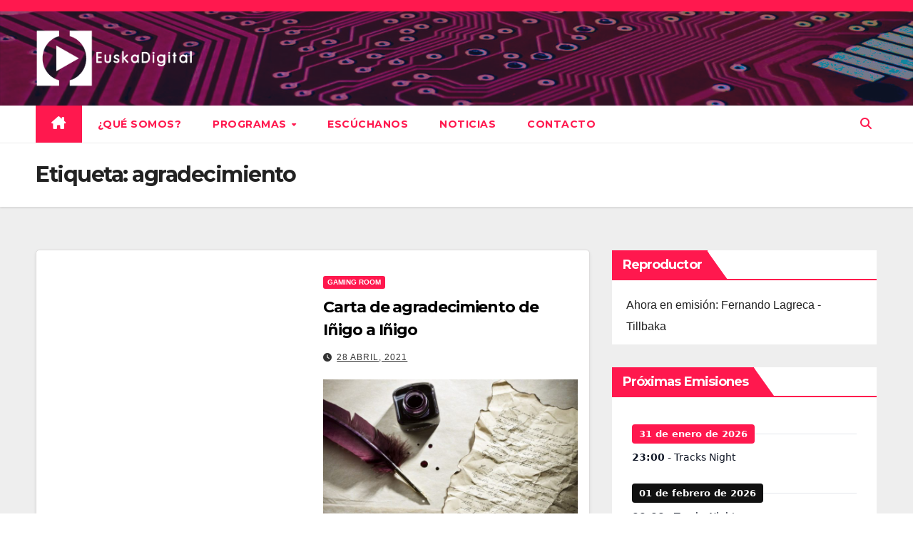

--- FILE ---
content_type: text/html; charset=UTF-8
request_url: https://www.euskadigital.eus/tag/agradecimiento/
body_size: 22036
content:
<!DOCTYPE html>
<html lang="es" itemscope itemtype="https://schema.org/WebSite">
<head>
<meta charset="UTF-8">
<meta name="viewport" content="width=device-width, initial-scale=1">
<link rel="profile" href="https://gmpg.org/xfn/11">
<title>agradecimiento &#8211; EuskaDigital</title>
<meta name='robots' content='max-image-preview:large' />
<link rel='dns-prefetch' href='//radiowink.com' />
<link rel='dns-prefetch' href='//fonts.googleapis.com' />
<style id='wp-img-auto-sizes-contain-inline-css'>
img:is([sizes=auto i],[sizes^="auto," i]){contain-intrinsic-size:3000px 1500px}
/*# sourceURL=wp-img-auto-sizes-contain-inline-css */
</style>
<style id='wp-emoji-styles-inline-css'>

	img.wp-smiley, img.emoji {
		display: inline !important;
		border: none !important;
		box-shadow: none !important;
		height: 1em !important;
		width: 1em !important;
		margin: 0 0.07em !important;
		vertical-align: -0.1em !important;
		background: none !important;
		padding: 0 !important;
	}
/*# sourceURL=wp-emoji-styles-inline-css */
</style>
<link rel='stylesheet' id='wp-block-library-css' href='https://www.euskadigital.eus/wp-includes/css/dist/block-library/style.min.css?ver=6.9' media='all' />
<style id='wp-block-heading-inline-css'>
h1:where(.wp-block-heading).has-background,h2:where(.wp-block-heading).has-background,h3:where(.wp-block-heading).has-background,h4:where(.wp-block-heading).has-background,h5:where(.wp-block-heading).has-background,h6:where(.wp-block-heading).has-background{padding:1.25em 2.375em}h1.has-text-align-left[style*=writing-mode]:where([style*=vertical-lr]),h1.has-text-align-right[style*=writing-mode]:where([style*=vertical-rl]),h2.has-text-align-left[style*=writing-mode]:where([style*=vertical-lr]),h2.has-text-align-right[style*=writing-mode]:where([style*=vertical-rl]),h3.has-text-align-left[style*=writing-mode]:where([style*=vertical-lr]),h3.has-text-align-right[style*=writing-mode]:where([style*=vertical-rl]),h4.has-text-align-left[style*=writing-mode]:where([style*=vertical-lr]),h4.has-text-align-right[style*=writing-mode]:where([style*=vertical-rl]),h5.has-text-align-left[style*=writing-mode]:where([style*=vertical-lr]),h5.has-text-align-right[style*=writing-mode]:where([style*=vertical-rl]),h6.has-text-align-left[style*=writing-mode]:where([style*=vertical-lr]),h6.has-text-align-right[style*=writing-mode]:where([style*=vertical-rl]){rotate:180deg}
/*# sourceURL=https://www.euskadigital.eus/wp-includes/blocks/heading/style.min.css */
</style>
<style id='wp-block-image-inline-css'>
.wp-block-image>a,.wp-block-image>figure>a{display:inline-block}.wp-block-image img{box-sizing:border-box;height:auto;max-width:100%;vertical-align:bottom}@media not (prefers-reduced-motion){.wp-block-image img.hide{visibility:hidden}.wp-block-image img.show{animation:show-content-image .4s}}.wp-block-image[style*=border-radius] img,.wp-block-image[style*=border-radius]>a{border-radius:inherit}.wp-block-image.has-custom-border img{box-sizing:border-box}.wp-block-image.aligncenter{text-align:center}.wp-block-image.alignfull>a,.wp-block-image.alignwide>a{width:100%}.wp-block-image.alignfull img,.wp-block-image.alignwide img{height:auto;width:100%}.wp-block-image .aligncenter,.wp-block-image .alignleft,.wp-block-image .alignright,.wp-block-image.aligncenter,.wp-block-image.alignleft,.wp-block-image.alignright{display:table}.wp-block-image .aligncenter>figcaption,.wp-block-image .alignleft>figcaption,.wp-block-image .alignright>figcaption,.wp-block-image.aligncenter>figcaption,.wp-block-image.alignleft>figcaption,.wp-block-image.alignright>figcaption{caption-side:bottom;display:table-caption}.wp-block-image .alignleft{float:left;margin:.5em 1em .5em 0}.wp-block-image .alignright{float:right;margin:.5em 0 .5em 1em}.wp-block-image .aligncenter{margin-left:auto;margin-right:auto}.wp-block-image :where(figcaption){margin-bottom:1em;margin-top:.5em}.wp-block-image.is-style-circle-mask img{border-radius:9999px}@supports ((-webkit-mask-image:none) or (mask-image:none)) or (-webkit-mask-image:none){.wp-block-image.is-style-circle-mask img{border-radius:0;-webkit-mask-image:url('data:image/svg+xml;utf8,<svg viewBox="0 0 100 100" xmlns="http://www.w3.org/2000/svg"><circle cx="50" cy="50" r="50"/></svg>');mask-image:url('data:image/svg+xml;utf8,<svg viewBox="0 0 100 100" xmlns="http://www.w3.org/2000/svg"><circle cx="50" cy="50" r="50"/></svg>');mask-mode:alpha;-webkit-mask-position:center;mask-position:center;-webkit-mask-repeat:no-repeat;mask-repeat:no-repeat;-webkit-mask-size:contain;mask-size:contain}}:root :where(.wp-block-image.is-style-rounded img,.wp-block-image .is-style-rounded img){border-radius:9999px}.wp-block-image figure{margin:0}.wp-lightbox-container{display:flex;flex-direction:column;position:relative}.wp-lightbox-container img{cursor:zoom-in}.wp-lightbox-container img:hover+button{opacity:1}.wp-lightbox-container button{align-items:center;backdrop-filter:blur(16px) saturate(180%);background-color:#5a5a5a40;border:none;border-radius:4px;cursor:zoom-in;display:flex;height:20px;justify-content:center;opacity:0;padding:0;position:absolute;right:16px;text-align:center;top:16px;width:20px;z-index:100}@media not (prefers-reduced-motion){.wp-lightbox-container button{transition:opacity .2s ease}}.wp-lightbox-container button:focus-visible{outline:3px auto #5a5a5a40;outline:3px auto -webkit-focus-ring-color;outline-offset:3px}.wp-lightbox-container button:hover{cursor:pointer;opacity:1}.wp-lightbox-container button:focus{opacity:1}.wp-lightbox-container button:focus,.wp-lightbox-container button:hover,.wp-lightbox-container button:not(:hover):not(:active):not(.has-background){background-color:#5a5a5a40;border:none}.wp-lightbox-overlay{box-sizing:border-box;cursor:zoom-out;height:100vh;left:0;overflow:hidden;position:fixed;top:0;visibility:hidden;width:100%;z-index:100000}.wp-lightbox-overlay .close-button{align-items:center;cursor:pointer;display:flex;justify-content:center;min-height:40px;min-width:40px;padding:0;position:absolute;right:calc(env(safe-area-inset-right) + 16px);top:calc(env(safe-area-inset-top) + 16px);z-index:5000000}.wp-lightbox-overlay .close-button:focus,.wp-lightbox-overlay .close-button:hover,.wp-lightbox-overlay .close-button:not(:hover):not(:active):not(.has-background){background:none;border:none}.wp-lightbox-overlay .lightbox-image-container{height:var(--wp--lightbox-container-height);left:50%;overflow:hidden;position:absolute;top:50%;transform:translate(-50%,-50%);transform-origin:top left;width:var(--wp--lightbox-container-width);z-index:9999999999}.wp-lightbox-overlay .wp-block-image{align-items:center;box-sizing:border-box;display:flex;height:100%;justify-content:center;margin:0;position:relative;transform-origin:0 0;width:100%;z-index:3000000}.wp-lightbox-overlay .wp-block-image img{height:var(--wp--lightbox-image-height);min-height:var(--wp--lightbox-image-height);min-width:var(--wp--lightbox-image-width);width:var(--wp--lightbox-image-width)}.wp-lightbox-overlay .wp-block-image figcaption{display:none}.wp-lightbox-overlay button{background:none;border:none}.wp-lightbox-overlay .scrim{background-color:#fff;height:100%;opacity:.9;position:absolute;width:100%;z-index:2000000}.wp-lightbox-overlay.active{visibility:visible}@media not (prefers-reduced-motion){.wp-lightbox-overlay.active{animation:turn-on-visibility .25s both}.wp-lightbox-overlay.active img{animation:turn-on-visibility .35s both}.wp-lightbox-overlay.show-closing-animation:not(.active){animation:turn-off-visibility .35s both}.wp-lightbox-overlay.show-closing-animation:not(.active) img{animation:turn-off-visibility .25s both}.wp-lightbox-overlay.zoom.active{animation:none;opacity:1;visibility:visible}.wp-lightbox-overlay.zoom.active .lightbox-image-container{animation:lightbox-zoom-in .4s}.wp-lightbox-overlay.zoom.active .lightbox-image-container img{animation:none}.wp-lightbox-overlay.zoom.active .scrim{animation:turn-on-visibility .4s forwards}.wp-lightbox-overlay.zoom.show-closing-animation:not(.active){animation:none}.wp-lightbox-overlay.zoom.show-closing-animation:not(.active) .lightbox-image-container{animation:lightbox-zoom-out .4s}.wp-lightbox-overlay.zoom.show-closing-animation:not(.active) .lightbox-image-container img{animation:none}.wp-lightbox-overlay.zoom.show-closing-animation:not(.active) .scrim{animation:turn-off-visibility .4s forwards}}@keyframes show-content-image{0%{visibility:hidden}99%{visibility:hidden}to{visibility:visible}}@keyframes turn-on-visibility{0%{opacity:0}to{opacity:1}}@keyframes turn-off-visibility{0%{opacity:1;visibility:visible}99%{opacity:0;visibility:visible}to{opacity:0;visibility:hidden}}@keyframes lightbox-zoom-in{0%{transform:translate(calc((-100vw + var(--wp--lightbox-scrollbar-width))/2 + var(--wp--lightbox-initial-left-position)),calc(-50vh + var(--wp--lightbox-initial-top-position))) scale(var(--wp--lightbox-scale))}to{transform:translate(-50%,-50%) scale(1)}}@keyframes lightbox-zoom-out{0%{transform:translate(-50%,-50%) scale(1);visibility:visible}99%{visibility:visible}to{transform:translate(calc((-100vw + var(--wp--lightbox-scrollbar-width))/2 + var(--wp--lightbox-initial-left-position)),calc(-50vh + var(--wp--lightbox-initial-top-position))) scale(var(--wp--lightbox-scale));visibility:hidden}}
/*# sourceURL=https://www.euskadigital.eus/wp-includes/blocks/image/style.min.css */
</style>
<style id='wp-block-image-theme-inline-css'>
:root :where(.wp-block-image figcaption){color:#555;font-size:13px;text-align:center}.is-dark-theme :root :where(.wp-block-image figcaption){color:#ffffffa6}.wp-block-image{margin:0 0 1em}
/*# sourceURL=https://www.euskadigital.eus/wp-includes/blocks/image/theme.min.css */
</style>
<style id='wp-block-group-inline-css'>
.wp-block-group{box-sizing:border-box}:where(.wp-block-group.wp-block-group-is-layout-constrained){position:relative}
/*# sourceURL=https://www.euskadigital.eus/wp-includes/blocks/group/style.min.css */
</style>
<style id='wp-block-group-theme-inline-css'>
:where(.wp-block-group.has-background){padding:1.25em 2.375em}
/*# sourceURL=https://www.euskadigital.eus/wp-includes/blocks/group/theme.min.css */
</style>
<style id='global-styles-inline-css'>
:root{--wp--preset--aspect-ratio--square: 1;--wp--preset--aspect-ratio--4-3: 4/3;--wp--preset--aspect-ratio--3-4: 3/4;--wp--preset--aspect-ratio--3-2: 3/2;--wp--preset--aspect-ratio--2-3: 2/3;--wp--preset--aspect-ratio--16-9: 16/9;--wp--preset--aspect-ratio--9-16: 9/16;--wp--preset--color--black: #000000;--wp--preset--color--cyan-bluish-gray: #abb8c3;--wp--preset--color--white: #ffffff;--wp--preset--color--pale-pink: #f78da7;--wp--preset--color--vivid-red: #cf2e2e;--wp--preset--color--luminous-vivid-orange: #ff6900;--wp--preset--color--luminous-vivid-amber: #fcb900;--wp--preset--color--light-green-cyan: #7bdcb5;--wp--preset--color--vivid-green-cyan: #00d084;--wp--preset--color--pale-cyan-blue: #8ed1fc;--wp--preset--color--vivid-cyan-blue: #0693e3;--wp--preset--color--vivid-purple: #9b51e0;--wp--preset--gradient--vivid-cyan-blue-to-vivid-purple: linear-gradient(135deg,rgb(6,147,227) 0%,rgb(155,81,224) 100%);--wp--preset--gradient--light-green-cyan-to-vivid-green-cyan: linear-gradient(135deg,rgb(122,220,180) 0%,rgb(0,208,130) 100%);--wp--preset--gradient--luminous-vivid-amber-to-luminous-vivid-orange: linear-gradient(135deg,rgb(252,185,0) 0%,rgb(255,105,0) 100%);--wp--preset--gradient--luminous-vivid-orange-to-vivid-red: linear-gradient(135deg,rgb(255,105,0) 0%,rgb(207,46,46) 100%);--wp--preset--gradient--very-light-gray-to-cyan-bluish-gray: linear-gradient(135deg,rgb(238,238,238) 0%,rgb(169,184,195) 100%);--wp--preset--gradient--cool-to-warm-spectrum: linear-gradient(135deg,rgb(74,234,220) 0%,rgb(151,120,209) 20%,rgb(207,42,186) 40%,rgb(238,44,130) 60%,rgb(251,105,98) 80%,rgb(254,248,76) 100%);--wp--preset--gradient--blush-light-purple: linear-gradient(135deg,rgb(255,206,236) 0%,rgb(152,150,240) 100%);--wp--preset--gradient--blush-bordeaux: linear-gradient(135deg,rgb(254,205,165) 0%,rgb(254,45,45) 50%,rgb(107,0,62) 100%);--wp--preset--gradient--luminous-dusk: linear-gradient(135deg,rgb(255,203,112) 0%,rgb(199,81,192) 50%,rgb(65,88,208) 100%);--wp--preset--gradient--pale-ocean: linear-gradient(135deg,rgb(255,245,203) 0%,rgb(182,227,212) 50%,rgb(51,167,181) 100%);--wp--preset--gradient--electric-grass: linear-gradient(135deg,rgb(202,248,128) 0%,rgb(113,206,126) 100%);--wp--preset--gradient--midnight: linear-gradient(135deg,rgb(2,3,129) 0%,rgb(40,116,252) 100%);--wp--preset--font-size--small: 13px;--wp--preset--font-size--medium: 20px;--wp--preset--font-size--large: 36px;--wp--preset--font-size--x-large: 42px;--wp--preset--spacing--20: 0.44rem;--wp--preset--spacing--30: 0.67rem;--wp--preset--spacing--40: 1rem;--wp--preset--spacing--50: 1.5rem;--wp--preset--spacing--60: 2.25rem;--wp--preset--spacing--70: 3.38rem;--wp--preset--spacing--80: 5.06rem;--wp--preset--shadow--natural: 6px 6px 9px rgba(0, 0, 0, 0.2);--wp--preset--shadow--deep: 12px 12px 50px rgba(0, 0, 0, 0.4);--wp--preset--shadow--sharp: 6px 6px 0px rgba(0, 0, 0, 0.2);--wp--preset--shadow--outlined: 6px 6px 0px -3px rgb(255, 255, 255), 6px 6px rgb(0, 0, 0);--wp--preset--shadow--crisp: 6px 6px 0px rgb(0, 0, 0);}:root :where(.is-layout-flow) > :first-child{margin-block-start: 0;}:root :where(.is-layout-flow) > :last-child{margin-block-end: 0;}:root :where(.is-layout-flow) > *{margin-block-start: 24px;margin-block-end: 0;}:root :where(.is-layout-constrained) > :first-child{margin-block-start: 0;}:root :where(.is-layout-constrained) > :last-child{margin-block-end: 0;}:root :where(.is-layout-constrained) > *{margin-block-start: 24px;margin-block-end: 0;}:root :where(.is-layout-flex){gap: 24px;}:root :where(.is-layout-grid){gap: 24px;}body .is-layout-flex{display: flex;}.is-layout-flex{flex-wrap: wrap;align-items: center;}.is-layout-flex > :is(*, div){margin: 0;}body .is-layout-grid{display: grid;}.is-layout-grid > :is(*, div){margin: 0;}.has-black-color{color: var(--wp--preset--color--black) !important;}.has-cyan-bluish-gray-color{color: var(--wp--preset--color--cyan-bluish-gray) !important;}.has-white-color{color: var(--wp--preset--color--white) !important;}.has-pale-pink-color{color: var(--wp--preset--color--pale-pink) !important;}.has-vivid-red-color{color: var(--wp--preset--color--vivid-red) !important;}.has-luminous-vivid-orange-color{color: var(--wp--preset--color--luminous-vivid-orange) !important;}.has-luminous-vivid-amber-color{color: var(--wp--preset--color--luminous-vivid-amber) !important;}.has-light-green-cyan-color{color: var(--wp--preset--color--light-green-cyan) !important;}.has-vivid-green-cyan-color{color: var(--wp--preset--color--vivid-green-cyan) !important;}.has-pale-cyan-blue-color{color: var(--wp--preset--color--pale-cyan-blue) !important;}.has-vivid-cyan-blue-color{color: var(--wp--preset--color--vivid-cyan-blue) !important;}.has-vivid-purple-color{color: var(--wp--preset--color--vivid-purple) !important;}.has-black-background-color{background-color: var(--wp--preset--color--black) !important;}.has-cyan-bluish-gray-background-color{background-color: var(--wp--preset--color--cyan-bluish-gray) !important;}.has-white-background-color{background-color: var(--wp--preset--color--white) !important;}.has-pale-pink-background-color{background-color: var(--wp--preset--color--pale-pink) !important;}.has-vivid-red-background-color{background-color: var(--wp--preset--color--vivid-red) !important;}.has-luminous-vivid-orange-background-color{background-color: var(--wp--preset--color--luminous-vivid-orange) !important;}.has-luminous-vivid-amber-background-color{background-color: var(--wp--preset--color--luminous-vivid-amber) !important;}.has-light-green-cyan-background-color{background-color: var(--wp--preset--color--light-green-cyan) !important;}.has-vivid-green-cyan-background-color{background-color: var(--wp--preset--color--vivid-green-cyan) !important;}.has-pale-cyan-blue-background-color{background-color: var(--wp--preset--color--pale-cyan-blue) !important;}.has-vivid-cyan-blue-background-color{background-color: var(--wp--preset--color--vivid-cyan-blue) !important;}.has-vivid-purple-background-color{background-color: var(--wp--preset--color--vivid-purple) !important;}.has-black-border-color{border-color: var(--wp--preset--color--black) !important;}.has-cyan-bluish-gray-border-color{border-color: var(--wp--preset--color--cyan-bluish-gray) !important;}.has-white-border-color{border-color: var(--wp--preset--color--white) !important;}.has-pale-pink-border-color{border-color: var(--wp--preset--color--pale-pink) !important;}.has-vivid-red-border-color{border-color: var(--wp--preset--color--vivid-red) !important;}.has-luminous-vivid-orange-border-color{border-color: var(--wp--preset--color--luminous-vivid-orange) !important;}.has-luminous-vivid-amber-border-color{border-color: var(--wp--preset--color--luminous-vivid-amber) !important;}.has-light-green-cyan-border-color{border-color: var(--wp--preset--color--light-green-cyan) !important;}.has-vivid-green-cyan-border-color{border-color: var(--wp--preset--color--vivid-green-cyan) !important;}.has-pale-cyan-blue-border-color{border-color: var(--wp--preset--color--pale-cyan-blue) !important;}.has-vivid-cyan-blue-border-color{border-color: var(--wp--preset--color--vivid-cyan-blue) !important;}.has-vivid-purple-border-color{border-color: var(--wp--preset--color--vivid-purple) !important;}.has-vivid-cyan-blue-to-vivid-purple-gradient-background{background: var(--wp--preset--gradient--vivid-cyan-blue-to-vivid-purple) !important;}.has-light-green-cyan-to-vivid-green-cyan-gradient-background{background: var(--wp--preset--gradient--light-green-cyan-to-vivid-green-cyan) !important;}.has-luminous-vivid-amber-to-luminous-vivid-orange-gradient-background{background: var(--wp--preset--gradient--luminous-vivid-amber-to-luminous-vivid-orange) !important;}.has-luminous-vivid-orange-to-vivid-red-gradient-background{background: var(--wp--preset--gradient--luminous-vivid-orange-to-vivid-red) !important;}.has-very-light-gray-to-cyan-bluish-gray-gradient-background{background: var(--wp--preset--gradient--very-light-gray-to-cyan-bluish-gray) !important;}.has-cool-to-warm-spectrum-gradient-background{background: var(--wp--preset--gradient--cool-to-warm-spectrum) !important;}.has-blush-light-purple-gradient-background{background: var(--wp--preset--gradient--blush-light-purple) !important;}.has-blush-bordeaux-gradient-background{background: var(--wp--preset--gradient--blush-bordeaux) !important;}.has-luminous-dusk-gradient-background{background: var(--wp--preset--gradient--luminous-dusk) !important;}.has-pale-ocean-gradient-background{background: var(--wp--preset--gradient--pale-ocean) !important;}.has-electric-grass-gradient-background{background: var(--wp--preset--gradient--electric-grass) !important;}.has-midnight-gradient-background{background: var(--wp--preset--gradient--midnight) !important;}.has-small-font-size{font-size: var(--wp--preset--font-size--small) !important;}.has-medium-font-size{font-size: var(--wp--preset--font-size--medium) !important;}.has-large-font-size{font-size: var(--wp--preset--font-size--large) !important;}.has-x-large-font-size{font-size: var(--wp--preset--font-size--x-large) !important;}
/*# sourceURL=global-styles-inline-css */
</style>

<style id='classic-theme-styles-inline-css'>
/*! This file is auto-generated */
.wp-block-button__link{color:#fff;background-color:#32373c;border-radius:9999px;box-shadow:none;text-decoration:none;padding:calc(.667em + 2px) calc(1.333em + 2px);font-size:1.125em}.wp-block-file__button{background:#32373c;color:#fff;text-decoration:none}
/*# sourceURL=/wp-includes/css/classic-themes.min.css */
</style>
<link rel='stylesheet' id='contact-form-7-css' href='https://www.euskadigital.eus/wp-content/plugins/contact-form-7/includes/css/styles.css?ver=6.1.4' media='all' />
<link rel='stylesheet' id='newsup-fonts-css' href='//fonts.googleapis.com/css?family=Montserrat%3A400%2C500%2C700%2C800%7CWork%2BSans%3A300%2C400%2C500%2C600%2C700%2C800%2C900%26display%3Dswap&#038;subset=latin%2Clatin-ext' media='all' />
<link rel='stylesheet' id='bootstrap-css' href='https://www.euskadigital.eus/wp-content/themes/newsup/css/bootstrap.css?ver=6.9' media='all' />
<link rel='stylesheet' id='newsup-style-css' href='https://www.euskadigital.eus/wp-content/themes/euskadiginews/style.css?ver=6.9' media='all' />
<link rel='stylesheet' id='font-awesome-5-all-css' href='https://www.euskadigital.eus/wp-content/themes/newsup/css/font-awesome/css/all.min.css?ver=6.9' media='all' />
<link rel='stylesheet' id='font-awesome-4-shim-css' href='https://www.euskadigital.eus/wp-content/themes/newsup/css/font-awesome/css/v4-shims.min.css?ver=6.9' media='all' />
<link rel='stylesheet' id='owl-carousel-css' href='https://www.euskadigital.eus/wp-content/themes/newsup/css/owl.carousel.css?ver=6.9' media='all' />
<link rel='stylesheet' id='smartmenus-css' href='https://www.euskadigital.eus/wp-content/themes/newsup/css/jquery.smartmenus.bootstrap.css?ver=6.9' media='all' />
<link rel='stylesheet' id='newsup-custom-css-css' href='https://www.euskadigital.eus/wp-content/themes/newsup/inc/ansar/customize/css/customizer.css?ver=1.0' media='all' />
<link rel='stylesheet' id='simcal-qtip-css' href='https://www.euskadigital.eus/wp-content/plugins/google-calendar-events/assets/generated/vendor/jquery.qtip.min.css?ver=3.6.1' media='all' />
<link rel='stylesheet' id='simcal-default-calendar-grid-css' href='https://www.euskadigital.eus/wp-content/plugins/google-calendar-events/assets/generated/default-calendar-grid.min.css?ver=3.6.1' media='all' />
<link rel='stylesheet' id='simcal-default-calendar-list-css' href='https://www.euskadigital.eus/wp-content/plugins/google-calendar-events/assets/generated/default-calendar-list.min.css?ver=3.6.1' media='all' />
<link rel='stylesheet' id='newsup-style-parent-css' href='https://www.euskadigital.eus/wp-content/themes/newsup/style.css?ver=6.9' media='all' />
<link rel='stylesheet' id='newshunt-style-css' href='https://www.euskadigital.eus/wp-content/themes/euskadiginews/style.css?ver=1.0' media='all' />
<link rel='stylesheet' id='newshunt-default-css-css' href='https://www.euskadigital.eus/wp-content/themes/euskadiginews/css/colors/default.css?ver=6.9' media='all' />
<script src="https://www.euskadigital.eus/wp-includes/js/jquery/jquery.min.js?ver=3.7.1" id="jquery-core-js"></script>
<script src="https://www.euskadigital.eus/wp-includes/js/jquery/jquery-migrate.min.js?ver=3.4.1" id="jquery-migrate-js"></script>
<script id="jquery-js-after">
var jQuery_3_5_1 = $.noConflict(true);
//# sourceURL=jquery-js-after
</script>
<script src="https://radiowink.com/dist/freeV3.js" id="YesStreamingRadioPlayerLite-js"></script>
<script src="https://www.euskadigital.eus/wp-content/themes/newsup/js/navigation.js?ver=6.9" id="newsup-navigation-js"></script>
<script src="https://www.euskadigital.eus/wp-content/themes/newsup/js/bootstrap.js?ver=6.9" id="bootstrap-js"></script>
<script src="https://www.euskadigital.eus/wp-content/themes/newsup/js/owl.carousel.min.js?ver=6.9" id="owl-carousel-min-js"></script>
<script src="https://www.euskadigital.eus/wp-content/themes/newsup/js/jquery.smartmenus.js?ver=6.9" id="smartmenus-js-js"></script>
<script src="https://www.euskadigital.eus/wp-content/themes/newsup/js/jquery.smartmenus.bootstrap.js?ver=6.9" id="bootstrap-smartmenus-js-js"></script>
<script src="https://www.euskadigital.eus/wp-content/themes/newsup/js/jquery.marquee.js?ver=6.9" id="newsup-marquee-js-js"></script>
<script src="https://www.euskadigital.eus/wp-content/themes/newsup/js/main.js?ver=6.9" id="newsup-main-js-js"></script>

<!-- OG: 3.3.8 -->
<meta property="og:image" content="https://www.euskadigital.eus/wp-content/uploads/2014/04/cropped-edsmall.jpg"><meta property="og:type" content="website"><meta property="og:locale" content="es"><meta property="og:site_name" content="EuskaDigital"><meta property="og:url" content="https://www.euskadigital.eus/tag/agradecimiento/"><meta property="og:title" content="agradecimiento &#8211; EuskaDigital">

<meta property="twitter:partner" content="ogwp"><meta property="twitter:title" content="agradecimiento &#8211; EuskaDigital"><meta property="twitter:url" content="https://www.euskadigital.eus/tag/agradecimiento/">
<meta itemprop="image" content="https://www.euskadigital.eus/wp-content/uploads/2014/04/cropped-edsmall.jpg"><meta itemprop="name" content="agradecimiento &#8211; EuskaDigital">
<!-- /OG -->

<link rel="https://api.w.org/" href="https://www.euskadigital.eus/wp-json/" /><link rel="alternate" title="JSON" type="application/json" href="https://www.euskadigital.eus/wp-json/wp/v2/tags/132" /><link rel="EditURI" type="application/rsd+xml" title="RSD" href="https://www.euskadigital.eus/xmlrpc.php?rsd" />
<meta name="generator" content="WordPress 6.9" />
            <script type="text/javascript"><!--
                                function powerpress_pinw(pinw_url){window.open(pinw_url, 'PowerPressPlayer','toolbar=0,status=0,resizable=1,width=460,height=320');	return false;}
                //-->

                // tabnab protection
                window.addEventListener('load', function () {
                    // make all links have rel="noopener noreferrer"
                    document.querySelectorAll('a[target="_blank"]').forEach(link => {
                        link.setAttribute('rel', 'noopener noreferrer');
                    });
                });
            </script>
             
<style type="text/css" id="custom-background-css">
    .wrapper { background-color: #eee; }
</style>
    <style type="text/css">
            .site-title,
        .site-description {
            position: absolute;
            clip: rect(1px, 1px, 1px, 1px);
        }
        </style>
    <link rel="icon" href="https://www.euskadigital.eus/wp-content/uploads/2014/04/cropped-edsmall-32x32.jpg" sizes="32x32" />
<link rel="icon" href="https://www.euskadigital.eus/wp-content/uploads/2014/04/cropped-edsmall-192x192.jpg" sizes="192x192" />
<link rel="apple-touch-icon" href="https://www.euskadigital.eus/wp-content/uploads/2014/04/cropped-edsmall-180x180.jpg" />
<meta name="msapplication-TileImage" content="https://www.euskadigital.eus/wp-content/uploads/2014/04/cropped-edsmall-270x270.jpg" />
		<style id="wp-custom-css">
			/**Para que el segundo parrafo se ponga por debajo de la imagen**/
p.parrafo2-noticias {clear: both;} 

/**Los botones de podcats**/
div.contenedor-podcast {display: inline-block}
img.imagen-podcast{width: 33%; float:left; position:relative;}

@media screen and (min-width: 768px) { 
	img.imagen-podcast{width: 16.666%} 
}

/**Cabecera de las categorías**/
img.cabecera-categoria {position: relative; top: 10px;}

/**Color de las barritas**/
.fa-bars {color:red}

/**Ocultar el iconito**/
.post-form { display: none;}
/**Borde en imagen**/
.noticia-borde { border:3px solid #000000;}

.col-12.col-md-6:has(.mg-post-thumb img) {
    display: none;
}

.desplegable-principal {}

.desplegable-principal > summary {padding: 2px 6px; background-color: #ddd; border: none; font-weight: bold; color:#fe0000; border:1px solid #000}

.desplegable-secundario {padding-left: 2em}

.desplegable-secundario > summary {padding: 2px 6px; font-weight: bold;}

/*Para que la columna no haga slide*/

.sidebar-sticky {
	position: static;
}		</style>
		<link rel='stylesheet' id='sby_common_styles-css' href='https://www.euskadigital.eus/wp-content/plugins/feeds-for-youtube/public/build/css/sb-youtube-common.css?ver=2.6.2' media='all' />
<link rel='stylesheet' id='sby_styles-css' href='https://www.euskadigital.eus/wp-content/plugins/feeds-for-youtube/public/build/css/sb-youtube-free.css?ver=2.6.2' media='all' />
</head>
<body class="archive tag tag-agradecimiento tag-132 wp-custom-logo wp-embed-responsive wp-theme-newsup wp-child-theme-euskadiginews hfeed ta-hide-date-author-in-list" >
<div id="page" class="site">
<a class="skip-link screen-reader-text" href="#content">
Saltar al contenido</a>
    <div class="wrapper" id="custom-background-css">
        <header class="mg-headwidget">
            <!--==================== TOP BAR ====================-->

            <div class="mg-head-detail hidden-xs">
    <div class="container-fluid">
        <div class="row">
                        <div class="col-md-6 col-xs-12">
                <ul class="info-left">
                                    </ul>

                           </div>


                        <div class="col-md-6 col-xs-12">
                <ul class="mg-social info-right">
                    
                                                                                                                                      
                                      </ul>
            </div>
                    </div>
    </div>
</div>
            <div class="clearfix"></div>
                        <div class="mg-nav-widget-area-back" style='background-image: url("https://www.euskadigital.eus/wp-content/uploads/2022/09/cabecera-web2-ed.jpg" );'>
                        <div class="overlay">
              <div class="inner"  style="background-color:rgba(32,47,91,0.4);" > 
                <div class="container-fluid">
                    <div class="mg-nav-widget-area">
                        <div class="row align-items-center">
                            <div class="col-md-3 col-sm-4 text-center-xs">
                                <div class="navbar-header">
                                <a href="https://www.euskadigital.eus/" class="navbar-brand" rel="home"><img width="1077" height="397" src="https://www.euskadigital.eus/wp-content/uploads/2022/09/euskadigital-blanco.png" class="custom-logo" alt="EuskaDigital" decoding="async" fetchpriority="high" srcset="https://www.euskadigital.eus/wp-content/uploads/2022/09/euskadigital-blanco.png 1077w, https://www.euskadigital.eus/wp-content/uploads/2022/09/euskadigital-blanco-300x111.png 300w, https://www.euskadigital.eus/wp-content/uploads/2022/09/euskadigital-blanco-1024x377.png 1024w, https://www.euskadigital.eus/wp-content/uploads/2022/09/euskadigital-blanco-768x283.png 768w" sizes="(max-width: 1077px) 100vw, 1077px" /></a>                                </div>
                            </div>
                                                   <div class="col-md-9">                 <div class="header-ads">
                    <a class="pull-right"  href=""
                        target="_blank"  >
                                            </a>
                </div>
            </div>
            <!-- Trending line END -->
            
                        </div>
                    </div>
                </div>
              </div>
              </div>
          </div>
    <div class="mg-menu-full">
      <nav class="navbar navbar-expand-lg navbar-wp">
        <div class="container-fluid flex-row">
          
                <!-- Right nav -->
                    <div class="m-header pl-3 ml-auto my-2 my-lg-0 position-relative align-items-center">
                                                <a class="mobilehomebtn" href="https://www.euskadigital.eus"><span class="fas fa-home"></span></a>
                        
                        <div class="dropdown ml-auto show mg-search-box pr-3">
                            <a class="dropdown-toggle msearch ml-auto" href="#" role="button" id="dropdownMenuLink" data-toggle="dropdown" aria-haspopup="true" aria-expanded="false">
                               <i class="fas fa-search"></i>
                            </a>

                            <div class="dropdown-menu searchinner" aria-labelledby="dropdownMenuLink">
                        <form role="search" method="get" id="searchform" action="https://www.euskadigital.eus/">
  <div class="input-group">
    <input type="search" class="form-control" placeholder="Buscar" value="" name="s" />
    <span class="input-group-btn btn-default">
    <button type="submit" class="btn"> <i class="fas fa-search"></i> </button>
    </span> </div>
</form>                      </div>
                        </div>
                        <!-- navbar-toggle -->
                        <button class="navbar-toggler" type="button" data-toggle="collapse" data-target="#navbar-wp" aria-controls="navbarSupportedContent" aria-expanded="false" aria-label="Alternar la navegación">
                          <i class="fas fa-bars"></i>
                        </button>
                        <!-- /navbar-toggle -->
                    </div>
                    <!-- /Right nav --> 
          
                  <div class="collapse navbar-collapse" id="navbar-wp">
                    <div class="d-md-block">
                  <ul id="menu-menu-superior" class="nav navbar-nav mr-auto"><li class="active home"><a class="homebtn" href="https://www.euskadigital.eus"><span class='fa-solid fa-house-chimney'></span></a></li><li id="menu-item-11173" class="menu-item menu-item-type-post_type menu-item-object-page menu-item-11173"><a class="nav-link" title="¿Qué somos?" href="https://www.euskadigital.eus/que-somos/">¿Qué somos?</a></li>
<li id="menu-item-7955" class="menu-item menu-item-type-custom menu-item-object-custom menu-item-has-children menu-item-7955 dropdown"><a class="nav-link" title="Programas" href="#" data-toggle="dropdown" class="dropdown-toggle">Programas </a>
<ul role="menu" class=" dropdown-menu">
	<li id="menu-item-19128" class="menu-item menu-item-type-taxonomy menu-item-object-category menu-item-19128"><a class="dropdown-item" title="BIOSfera tech" href="https://www.euskadigital.eus/contenidos/programas/biosferatech/">BIOSfera tech</a></li>
	<li id="menu-item-18168" class="menu-item menu-item-type-taxonomy menu-item-object-category menu-item-18168"><a class="dropdown-item" title="Cibertxoko" href="https://www.euskadigital.eus/contenidos/programas/cibertxoko/">Cibertxoko</a></li>
	<li id="menu-item-13965" class="menu-item menu-item-type-taxonomy menu-item-object-category menu-item-13965"><a class="dropdown-item" title="Conferencias" href="https://www.euskadigital.eus/contenidos/programas/conferencias/">Conferencias</a></li>
	<li id="menu-item-8068" class="menu-item menu-item-type-post_type menu-item-object-page menu-item-8068"><a class="dropdown-item" title="ECDQEMSD" href="https://www.euskadigital.eus/programas/en-caso-de-que-el-mundo-se-desintegre/">ECDQEMSD</a></li>
	<li id="menu-item-15905" class="menu-item menu-item-type-taxonomy menu-item-object-category menu-item-15905"><a class="dropdown-item" title="EnRedAndo" href="https://www.euskadigital.eus/contenidos/programas/enredando/">EnRedAndo</a></li>
	<li id="menu-item-13814" class="menu-item menu-item-type-taxonomy menu-item-object-category menu-item-13814"><a class="dropdown-item" title="Gaming Room" href="https://www.euskadigital.eus/contenidos/programas/gamingroom/">Gaming Room</a></li>
	<li id="menu-item-14908" class="menu-item menu-item-type-taxonomy menu-item-object-category menu-item-14908"><a class="dropdown-item" title="Sarean Zehar" href="https://www.euskadigital.eus/contenidos/programas/sareanzehar/">Sarean Zehar</a></li>
	<li id="menu-item-10176" class="menu-item menu-item-type-post_type menu-item-object-page menu-item-10176"><a class="dropdown-item" title="Tracks" href="https://www.euskadigital.eus/programas/tracks/">Tracks</a></li>
</ul>
</li>
<li id="menu-item-7949" class="menu-item menu-item-type-post_type menu-item-object-page menu-item-7949"><a class="nav-link" title="Escúchanos" href="https://www.euskadigital.eus/sintonizanos/">Escúchanos</a></li>
<li id="menu-item-7957" class="menu-item menu-item-type-taxonomy menu-item-object-category menu-item-7957"><a class="nav-link" title="Noticias" href="https://www.euskadigital.eus/contenidos/noticias/">Noticias</a></li>
<li id="menu-item-11528" class="menu-item menu-item-type-post_type menu-item-object-page menu-item-11528"><a class="nav-link" title="Contacto" href="https://www.euskadigital.eus/contacto/">Contacto</a></li>
</ul>                </div>    
                  </div>

                <!-- Right nav -->
                    <div class="d-none d-lg-flex pl-3 ml-auto my-2 my-lg-0 position-relative align-items-center">
                        <div class="dropdown show mg-search-box pr-2">
                            <a class="dropdown-toggle msearch ml-auto" href="#" role="button" id="dropdownMenuLink" data-toggle="dropdown" aria-haspopup="true" aria-expanded="false">
                               <i class="fas fa-search"></i>
                            </a>

                            <div class="dropdown-menu searchinner" aria-labelledby="dropdownMenuLink">
                                <form role="search" method="get" id="searchform" action="https://www.euskadigital.eus/">
  <div class="input-group">
    <input type="search" class="form-control" placeholder="Buscar" value="" name="s" />
    <span class="input-group-btn btn-default">
    <button type="submit" class="btn"> <i class="fas fa-search"></i> </button>
    </span> </div>
</form>                            </div>
                        </div>
                    </div>
                <!-- /Right nav -->  
          </div>
      </nav> <!-- /Navigation -->
    </div>
</header>
<div class="clearfix"></div>
 <!--==================== Newsup breadcrumb section ====================-->
<div class="mg-breadcrumb-section" style='background: url("https://www.euskadigital.eus/wp-content/uploads/2022/09/cabecera-web2-ed.jpg" ) repeat scroll center 0 #143745;'>
  <div class="overlay">
    <div class="container-fluid">
      <div class="row">
        <div class="col-md-12 col-sm-12">
			    <div class="mg-breadcrumb-title">
            <h1>Etiqueta: <span>agradecimiento</span></h1>          </div>
        </div>
      </div>
    </div>
    </div>
</div>
<div class="clearfix"></div><!--container-->
    <div id="content" class="container-fluid archive-class">
        <!--row-->
            <div class="row">
                                    <div class="col-md-8">
                <div id="post-13773" class="post-13773 post type-post status-publish format-standard has-post-thumbnail hentry category-gamingroom tag-adios tag-agradecimiento tag-agur tag-becario tag-carta tag-despido tag-fernandez tag-gamingroom tag-inigo tag-podcast tag-sendino">
                            <!-- mg-posts-sec mg-posts-modul-6 -->
                            <div class="mg-posts-sec mg-posts-modul-6">
                                <!-- mg-posts-sec-inner -->
                                <div class="mg-posts-sec-inner">
                                                                        <article class="d-md-flex mg-posts-sec-post align-items-center">
                                            <div class="col-12 col-md-6">
                <div class="mg-post-thumb img">
        <a href="https://www.euskadigital.eus/programas/gamingroom/carta-de-agradecimiento-de-inigo-a-inigo/"><img width="37" height="45" src="https://www.euskadigital.eus/wp-content/uploads/2008/06/fnmt.gif" class="img-responsive wp-post-image" alt="Imagen de muestra" decoding="async" /></a>            <span class="post-form"><i class="fas fa-camera"></i></span>                </div>
        </div>                                             <div class="mg-sec-top-post py-3 col">
                                                    <div class="mg-blog-category"> 
                                                        <div class="mg-blog-category"><a class="newsup-categories category-color-1" href="https://www.euskadigital.eus/contenidos/programas/gamingroom/" alt="Ver todas las entradas en Gaming Room"> 
                                 Gaming Room
                             </a></div>                                                    </div>

                                                    <h4 class="entry-title title"><a href="https://www.euskadigital.eus/programas/gamingroom/carta-de-agradecimiento-de-inigo-a-inigo/">Carta de agradecimiento de Iñigo a Iñigo</a></h4>
                                                            <div class="mg-blog-meta"> 
                    <span class="mg-blog-date"><i class="fas fa-clock"></i>
            <a href="https://www.euskadigital.eus/2021/04/">
                28 abril, 2021            </a>
        </span>
            </div> 
    
                                                    <div class="mg-content">
                                                       <p><div class="wp-block-image">
<figure class="aligncenter size-large is-resized"><a href="https://www.euskadigital.eus/wp-content/uploads/2022/09/134b26569a27b264e67e938ef08a01cd.jpg"><img decoding="async" src="https://www.euskadigital.eus/wp-content/uploads/2022/09/134b26569a27b264e67e938ef08a01cd-1024x640.jpg" alt="" class="wp-image-14090" width="768" height="480" srcset="https://www.euskadigital.eus/wp-content/uploads/2022/09/134b26569a27b264e67e938ef08a01cd-1024x640.jpg 1024w, https://www.euskadigital.eus/wp-content/uploads/2022/09/134b26569a27b264e67e938ef08a01cd-300x188.jpg 300w, https://www.euskadigital.eus/wp-content/uploads/2022/09/134b26569a27b264e67e938ef08a01cd-768x480.jpg 768w, https://www.euskadigital.eus/wp-content/uploads/2022/09/134b26569a27b264e67e938ef08a01cd.jpg 1280w" sizes="(max-width: 768px) 100vw, 768px" /></a></figure>
</div>

<p><em>» &#8230; Pues el último agradecimiento lo voy a hacer yo, hacia este muchacho porque lo voy a dejar grabado y lo voy a dejar aquí, que conste. La verdad es que en general el tema de prácticas y cuestiones laborales en sonido está muy jodido y estos años ha estado mucho peor. A este chaval le pusimos un reto complicado, que era el coger un sistema que tenemos nosotros muy interiorizado y que nunca hemos puesto en práctica con otros y la verdad es que lo ha hecho muy bien, lo ha cogido muy guay, la putada es que se nos va pero la parte buena es que habéis visto que su trabajo, aparte de en Gaming Room, que nos hemos permitido hacer un poco más el mamarracho, en el resto de programas ha sido muy bueno. Y también he de decir que cuando vino él, que nos avisaron con una semana de antelación, poco más, de que venía, cojimos y dijimos: «todo lo que se tenga que hacer con más de tres personas lo vamos a sacar fuera» y eso fue Gaming Room, entonces el agradecimiento también a tí, Gaizka, porque cuando yo dije: «oye vamos a llevarnos Gaming Room a cualquier otro sitio, para poder estar cuatro y poder estar bien como estamos ahora» nadie me dijo que no, así que el agradecimiento es múltiple: a Mikel, a Gaizka&#8230; pero el que más se lleva es él, porque ha hecho un gran esfuerzo y un gran trabajo, y hay que decirlo así. Iñigo, espero que en lo que hagas, y especialmente en el tema del sonido te vaya muy bien y esta es tu casa para todo lo que necesites.»</em></p>
<p><strong>De:</strong> Íñigo Sendino</p>
<p><strong>Para:</strong> Íñigo Fernández</p></p>
                                                </div>
                                            </div>
                                    </article>
                                                                         <div class="col-md-12 text-center d-md-flex justify-content-center">
                                                                            </div>
                                </div>
                                <!-- // mg-posts-sec-inner -->
                            </div>
                            <!-- // mg-posts-sec block_6 -->

                            <!--col-md-12-->
</div>
            </div>
                            <aside class="col-md-4 sidebar-sticky">
                
<aside id="secondary" class="widget-area" role="complementary">
	<div id="sidebar-right" class="mg-sidebar">
		<div id="block-21" class="mg-widget widget_block">
<div class="wp-block-group"><div class="wp-block-group__inner-container is-layout-flow wp-block-group-is-layout-flow">
<div class="wp-block-group mg-wid-title"><div class="wp-block-group__inner-container is-layout-constrained wp-block-group-is-layout-constrained">
<h2 class="wp-block-heading wtitle">Reproductor</h2>
</div></div>


<div class="widget_text widget widget_custom_html"><div class="textwidget custom-html-widget"><!-- BEGINS: AUTO-GENERATED MUSES RADIO PLAYER CODE -->
<script type="text/javascript" src="https://hosted.muses.org/mrp.js"></script>
<script type="text/javascript">
MRP.insert({
'url':'https://stream.euskonet.eus/euskadigital',
'lang':'es',
'codec':'mp3',
'volume':100,
'autoplay':false,
'forceHTML5':true,
'jsevents':true,
'buffering':0,
'title':'EuskaDigital',
'wmode':'transparent',
'skin':'darkconsole',
'width':190,
'height':62
});
</script>
<!-- ENDS: AUTO-GENERATED MUSES RADIO PLAYER CODE -->
</div></div>

<div class="widget widget_text">			<div class="textwidget"><p>Ahora en emisión: Fernando Lagreca - Tillbaka</p>
</div>
		</div></div></div>
</div><div id="block-45" class="mg-widget widget_block"><div class="mg-wid-title"><h6 class="wtitle">Próximas emisiones</h6></div><div class="wp-widget-group__inner-blocks">
<iframe loading="lazy" style="border-width: 0;" src="https://www.euskadigital.eus/social/calendario-vertical.html" width="100%" height="500" frameborder="0" scrolling="no"></iframe>
</div></div><div id="search-2" class="mg-widget widget_search"><div class="mg-wid-title"><h6 class="wtitle">Busqueda</h6></div><form role="search" method="get" id="searchform" action="https://www.euskadigital.eus/">
  <div class="input-group">
    <input type="search" class="form-control" placeholder="Buscar" value="" name="s" />
    <span class="input-group-btn btn-default">
    <button type="submit" class="btn"> <i class="fas fa-search"></i> </button>
    </span> </div>
</form></div><div id="categories-2" class="mg-widget widget_categories"><div class="mg-wid-title"><h6 class="wtitle">Contenidos</h6></div><form action="https://www.euskadigital.eus" method="get"><label class="screen-reader-text" for="cat">Contenidos</label><select  name='cat' id='cat' class='postform'>
	<option value='-1'>Elegir la categoría</option>
	<option class="level-0" value="2">Noticias</option>
	<option class="level-1" value="18">&nbsp;&nbsp;&nbsp;Apple</option>
	<option class="level-1" value="6">&nbsp;&nbsp;&nbsp;Banda Ancha</option>
	<option class="level-1" value="8">&nbsp;&nbsp;&nbsp;Cambios en Empresas</option>
	<option class="level-1" value="16">&nbsp;&nbsp;&nbsp;Curiosas</option>
	<option class="level-1" value="36">&nbsp;&nbsp;&nbsp;Europa</option>
	<option class="level-1" value="41">&nbsp;&nbsp;&nbsp;Euskadi</option>
	<option class="level-1" value="19">&nbsp;&nbsp;&nbsp;EuskaDigital</option>
	<option class="level-1" value="48">&nbsp;&nbsp;&nbsp;Eventos</option>
	<option class="level-1" value="37">&nbsp;&nbsp;&nbsp;Gadgets</option>
	<option class="level-1" value="40">&nbsp;&nbsp;&nbsp;Google</option>
	<option class="level-1" value="27">&nbsp;&nbsp;&nbsp;Hardware</option>
	<option class="level-1" value="21">&nbsp;&nbsp;&nbsp;Imagen y Sonido</option>
	<option class="level-1" value="791">&nbsp;&nbsp;&nbsp;Inteligencia Artificial</option>
	<option class="level-1" value="14">&nbsp;&nbsp;&nbsp;Internet</option>
	<option class="level-1" value="32">&nbsp;&nbsp;&nbsp;Laboral</option>
	<option class="level-1" value="17">&nbsp;&nbsp;&nbsp;Legales</option>
	<option class="level-1" value="15">&nbsp;&nbsp;&nbsp;Microsoft</option>
	<option class="level-1" value="13">&nbsp;&nbsp;&nbsp;Moviles</option>
	<option class="level-1" value="35">&nbsp;&nbsp;&nbsp;Operadoras</option>
	<option class="level-1" value="26">&nbsp;&nbsp;&nbsp;Robotica</option>
	<option class="level-1" value="23">&nbsp;&nbsp;&nbsp;RRSS</option>
	<option class="level-1" value="11">&nbsp;&nbsp;&nbsp;Seguridad</option>
	<option class="level-1" value="38">&nbsp;&nbsp;&nbsp;Software Libre</option>
	<option class="level-1" value="20">&nbsp;&nbsp;&nbsp;Television Digital terrestre</option>
	<option class="level-1" value="5">&nbsp;&nbsp;&nbsp;Videojuegos</option>
	<option class="level-0" value="53">Programas</option>
	<option class="level-1" value="771">&nbsp;&nbsp;&nbsp;BIOSfera tech</option>
	<option class="level-1" value="548">&nbsp;&nbsp;&nbsp;Cibertxoko</option>
	<option class="level-1" value="546">&nbsp;&nbsp;&nbsp;El Guardián</option>
	<option class="level-1" value="246">&nbsp;&nbsp;&nbsp;EnRedAndo</option>
	<option class="level-1" value="54">&nbsp;&nbsp;&nbsp;Especiales y conferencias</option>
	<option class="level-2" value="70">&nbsp;&nbsp;&nbsp;&nbsp;&nbsp;&nbsp;Akademy-es</option>
	<option class="level-2" value="71">&nbsp;&nbsp;&nbsp;&nbsp;&nbsp;&nbsp;BGC</option>
	<option class="level-2" value="72">&nbsp;&nbsp;&nbsp;&nbsp;&nbsp;&nbsp;DebaTIC</option>
	<option class="level-2" value="73">&nbsp;&nbsp;&nbsp;&nbsp;&nbsp;&nbsp;Enpresa Digitala</option>
	<option class="level-2" value="74">&nbsp;&nbsp;&nbsp;&nbsp;&nbsp;&nbsp;Euskal</option>
	<option class="level-2" value="75">&nbsp;&nbsp;&nbsp;&nbsp;&nbsp;&nbsp;Euskara ala ezkara</option>
	<option class="level-2" value="76">&nbsp;&nbsp;&nbsp;&nbsp;&nbsp;&nbsp;Fun And Serious Game Festival</option>
	<option class="level-2" value="77">&nbsp;&nbsp;&nbsp;&nbsp;&nbsp;&nbsp;Gamegune</option>
	<option class="level-2" value="78">&nbsp;&nbsp;&nbsp;&nbsp;&nbsp;&nbsp;Innobi</option>
	<option class="level-2" value="79">&nbsp;&nbsp;&nbsp;&nbsp;&nbsp;&nbsp;Programas especiales</option>
	<option class="level-2" value="80">&nbsp;&nbsp;&nbsp;&nbsp;&nbsp;&nbsp;Search Congress</option>
	<option class="level-2" value="81">&nbsp;&nbsp;&nbsp;&nbsp;&nbsp;&nbsp;SIMO</option>
	<option class="level-2" value="82">&nbsp;&nbsp;&nbsp;&nbsp;&nbsp;&nbsp;Telco</option>
	<option class="level-1" value="124">&nbsp;&nbsp;&nbsp;Gaming Room</option>
	<option class="level-1" value="233">&nbsp;&nbsp;&nbsp;Sarean Zehar</option>
	<option class="level-2" value="230">&nbsp;&nbsp;&nbsp;&nbsp;&nbsp;&nbsp;Express</option>
	<option class="level-0" value="1">Sin categoría</option>
</select>
</form><script>
( ( dropdownId ) => {
	const dropdown = document.getElementById( dropdownId );
	function onSelectChange() {
		setTimeout( () => {
			if ( 'escape' === dropdown.dataset.lastkey ) {
				return;
			}
			if ( dropdown.value && parseInt( dropdown.value ) > 0 && dropdown instanceof HTMLSelectElement ) {
				dropdown.parentElement.submit();
			}
		}, 250 );
	}
	function onKeyUp( event ) {
		if ( 'Escape' === event.key ) {
			dropdown.dataset.lastkey = 'escape';
		} else {
			delete dropdown.dataset.lastkey;
		}
	}
	function onClick() {
		delete dropdown.dataset.lastkey;
	}
	dropdown.addEventListener( 'keyup', onKeyUp );
	dropdown.addEventListener( 'click', onClick );
	dropdown.addEventListener( 'change', onSelectChange );
})( "cat" );

//# sourceURL=WP_Widget_Categories%3A%3Awidget
</script>
</div>
		<div id="recent-posts-2" class="mg-widget widget_recent_entries">
		<div class="mg-wid-title"><h6 class="wtitle">Lo último</h6></div>
		<ul>
											<li>
					<a href="https://www.euskadigital.eus/programas/enredando/e824/">EnRedAndo 824</a>
									</li>
											<li>
					<a href="https://www.euskadigital.eus/programas/gamingroom/gr118/">Hackeo a Ubisoft, ¿¡la memoria RAM!? y Quake &#8211; Gaming Room #118</a>
									</li>
											<li>
					<a href="https://www.euskadigital.eus/programas/sareanzehar/sz408/">Sarean Zehar 408 &#8211; Oporretatik itzultzea: Pribatutasuna errespetatzen duten LLMak inplementatzea, Izarkom-en lan ona, kargagailu elektrikoaren odisea eta CES 2026 deskafeinatua</a>
									</li>
											<li>
					<a href="https://www.euskadigital.eus/noticias/microsoft/ms-permitira-desinstalar-copilot/">Microsoft permitirá a los administradores de TI desinstalar Copilot de los ordenadores</a>
									</li>
											<li>
					<a href="https://www.euskadigital.eus/programas/enredando/e823/">EnRedAndo 823</a>
									</li>
					</ul>

		</div><div id="archives-2" class="mg-widget widget_archive"><div class="mg-wid-title"><h6 class="wtitle">Hemeroteca</h6></div>		<label class="screen-reader-text" for="archives-dropdown-2">Hemeroteca</label>
		<select id="archives-dropdown-2" name="archive-dropdown">
			
			<option value="">Elegir el mes</option>
				<option value='https://www.euskadigital.eus/2026/01/'> enero 2026 </option>
	<option value='https://www.euskadigital.eus/2025/12/'> diciembre 2025 </option>
	<option value='https://www.euskadigital.eus/2025/11/'> noviembre 2025 </option>
	<option value='https://www.euskadigital.eus/2025/10/'> octubre 2025 </option>
	<option value='https://www.euskadigital.eus/2025/09/'> septiembre 2025 </option>
	<option value='https://www.euskadigital.eus/2025/08/'> agosto 2025 </option>
	<option value='https://www.euskadigital.eus/2025/07/'> julio 2025 </option>
	<option value='https://www.euskadigital.eus/2025/06/'> junio 2025 </option>
	<option value='https://www.euskadigital.eus/2025/05/'> mayo 2025 </option>
	<option value='https://www.euskadigital.eus/2025/04/'> abril 2025 </option>
	<option value='https://www.euskadigital.eus/2025/03/'> marzo 2025 </option>
	<option value='https://www.euskadigital.eus/2025/02/'> febrero 2025 </option>
	<option value='https://www.euskadigital.eus/2025/01/'> enero 2025 </option>
	<option value='https://www.euskadigital.eus/2024/12/'> diciembre 2024 </option>
	<option value='https://www.euskadigital.eus/2024/11/'> noviembre 2024 </option>
	<option value='https://www.euskadigital.eus/2024/10/'> octubre 2024 </option>
	<option value='https://www.euskadigital.eus/2024/09/'> septiembre 2024 </option>
	<option value='https://www.euskadigital.eus/2024/08/'> agosto 2024 </option>
	<option value='https://www.euskadigital.eus/2024/07/'> julio 2024 </option>
	<option value='https://www.euskadigital.eus/2024/06/'> junio 2024 </option>
	<option value='https://www.euskadigital.eus/2024/05/'> mayo 2024 </option>
	<option value='https://www.euskadigital.eus/2024/04/'> abril 2024 </option>
	<option value='https://www.euskadigital.eus/2024/03/'> marzo 2024 </option>
	<option value='https://www.euskadigital.eus/2024/02/'> febrero 2024 </option>
	<option value='https://www.euskadigital.eus/2024/01/'> enero 2024 </option>
	<option value='https://www.euskadigital.eus/2023/12/'> diciembre 2023 </option>
	<option value='https://www.euskadigital.eus/2023/11/'> noviembre 2023 </option>
	<option value='https://www.euskadigital.eus/2023/10/'> octubre 2023 </option>
	<option value='https://www.euskadigital.eus/2023/09/'> septiembre 2023 </option>
	<option value='https://www.euskadigital.eus/2023/08/'> agosto 2023 </option>
	<option value='https://www.euskadigital.eus/2023/07/'> julio 2023 </option>
	<option value='https://www.euskadigital.eus/2023/06/'> junio 2023 </option>
	<option value='https://www.euskadigital.eus/2023/05/'> mayo 2023 </option>
	<option value='https://www.euskadigital.eus/2023/04/'> abril 2023 </option>
	<option value='https://www.euskadigital.eus/2023/03/'> marzo 2023 </option>
	<option value='https://www.euskadigital.eus/2023/02/'> febrero 2023 </option>
	<option value='https://www.euskadigital.eus/2023/01/'> enero 2023 </option>
	<option value='https://www.euskadigital.eus/2022/12/'> diciembre 2022 </option>
	<option value='https://www.euskadigital.eus/2022/11/'> noviembre 2022 </option>
	<option value='https://www.euskadigital.eus/2022/10/'> octubre 2022 </option>
	<option value='https://www.euskadigital.eus/2022/09/'> septiembre 2022 </option>
	<option value='https://www.euskadigital.eus/2022/07/'> julio 2022 </option>
	<option value='https://www.euskadigital.eus/2022/06/'> junio 2022 </option>
	<option value='https://www.euskadigital.eus/2022/05/'> mayo 2022 </option>
	<option value='https://www.euskadigital.eus/2022/04/'> abril 2022 </option>
	<option value='https://www.euskadigital.eus/2022/03/'> marzo 2022 </option>
	<option value='https://www.euskadigital.eus/2022/02/'> febrero 2022 </option>
	<option value='https://www.euskadigital.eus/2022/01/'> enero 2022 </option>
	<option value='https://www.euskadigital.eus/2021/12/'> diciembre 2021 </option>
	<option value='https://www.euskadigital.eus/2021/11/'> noviembre 2021 </option>
	<option value='https://www.euskadigital.eus/2021/10/'> octubre 2021 </option>
	<option value='https://www.euskadigital.eus/2021/09/'> septiembre 2021 </option>
	<option value='https://www.euskadigital.eus/2021/08/'> agosto 2021 </option>
	<option value='https://www.euskadigital.eus/2021/07/'> julio 2021 </option>
	<option value='https://www.euskadigital.eus/2021/06/'> junio 2021 </option>
	<option value='https://www.euskadigital.eus/2021/05/'> mayo 2021 </option>
	<option value='https://www.euskadigital.eus/2021/04/'> abril 2021 </option>
	<option value='https://www.euskadigital.eus/2021/03/'> marzo 2021 </option>
	<option value='https://www.euskadigital.eus/2021/02/'> febrero 2021 </option>
	<option value='https://www.euskadigital.eus/2021/01/'> enero 2021 </option>
	<option value='https://www.euskadigital.eus/2020/12/'> diciembre 2020 </option>
	<option value='https://www.euskadigital.eus/2020/11/'> noviembre 2020 </option>
	<option value='https://www.euskadigital.eus/2020/10/'> octubre 2020 </option>
	<option value='https://www.euskadigital.eus/2020/09/'> septiembre 2020 </option>
	<option value='https://www.euskadigital.eus/2020/08/'> agosto 2020 </option>
	<option value='https://www.euskadigital.eus/2020/07/'> julio 2020 </option>
	<option value='https://www.euskadigital.eus/2020/06/'> junio 2020 </option>
	<option value='https://www.euskadigital.eus/2020/05/'> mayo 2020 </option>
	<option value='https://www.euskadigital.eus/2020/04/'> abril 2020 </option>
	<option value='https://www.euskadigital.eus/2020/03/'> marzo 2020 </option>
	<option value='https://www.euskadigital.eus/2020/02/'> febrero 2020 </option>
	<option value='https://www.euskadigital.eus/2020/01/'> enero 2020 </option>
	<option value='https://www.euskadigital.eus/2019/12/'> diciembre 2019 </option>
	<option value='https://www.euskadigital.eus/2019/11/'> noviembre 2019 </option>
	<option value='https://www.euskadigital.eus/2019/10/'> octubre 2019 </option>
	<option value='https://www.euskadigital.eus/2019/09/'> septiembre 2019 </option>
	<option value='https://www.euskadigital.eus/2019/08/'> agosto 2019 </option>
	<option value='https://www.euskadigital.eus/2019/07/'> julio 2019 </option>
	<option value='https://www.euskadigital.eus/2019/06/'> junio 2019 </option>
	<option value='https://www.euskadigital.eus/2019/05/'> mayo 2019 </option>
	<option value='https://www.euskadigital.eus/2019/04/'> abril 2019 </option>
	<option value='https://www.euskadigital.eus/2019/03/'> marzo 2019 </option>
	<option value='https://www.euskadigital.eus/2019/02/'> febrero 2019 </option>
	<option value='https://www.euskadigital.eus/2019/01/'> enero 2019 </option>
	<option value='https://www.euskadigital.eus/2018/12/'> diciembre 2018 </option>
	<option value='https://www.euskadigital.eus/2018/11/'> noviembre 2018 </option>
	<option value='https://www.euskadigital.eus/2018/10/'> octubre 2018 </option>
	<option value='https://www.euskadigital.eus/2018/09/'> septiembre 2018 </option>
	<option value='https://www.euskadigital.eus/2018/07/'> julio 2018 </option>
	<option value='https://www.euskadigital.eus/2018/06/'> junio 2018 </option>
	<option value='https://www.euskadigital.eus/2018/05/'> mayo 2018 </option>
	<option value='https://www.euskadigital.eus/2018/04/'> abril 2018 </option>
	<option value='https://www.euskadigital.eus/2018/03/'> marzo 2018 </option>
	<option value='https://www.euskadigital.eus/2018/02/'> febrero 2018 </option>
	<option value='https://www.euskadigital.eus/2018/01/'> enero 2018 </option>
	<option value='https://www.euskadigital.eus/2017/12/'> diciembre 2017 </option>
	<option value='https://www.euskadigital.eus/2017/11/'> noviembre 2017 </option>
	<option value='https://www.euskadigital.eus/2017/10/'> octubre 2017 </option>
	<option value='https://www.euskadigital.eus/2017/09/'> septiembre 2017 </option>
	<option value='https://www.euskadigital.eus/2017/07/'> julio 2017 </option>
	<option value='https://www.euskadigital.eus/2017/06/'> junio 2017 </option>
	<option value='https://www.euskadigital.eus/2017/05/'> mayo 2017 </option>
	<option value='https://www.euskadigital.eus/2017/04/'> abril 2017 </option>
	<option value='https://www.euskadigital.eus/2017/03/'> marzo 2017 </option>
	<option value='https://www.euskadigital.eus/2017/02/'> febrero 2017 </option>
	<option value='https://www.euskadigital.eus/2017/01/'> enero 2017 </option>
	<option value='https://www.euskadigital.eus/2016/12/'> diciembre 2016 </option>
	<option value='https://www.euskadigital.eus/2016/11/'> noviembre 2016 </option>
	<option value='https://www.euskadigital.eus/2016/10/'> octubre 2016 </option>
	<option value='https://www.euskadigital.eus/2016/09/'> septiembre 2016 </option>
	<option value='https://www.euskadigital.eus/2016/07/'> julio 2016 </option>
	<option value='https://www.euskadigital.eus/2016/06/'> junio 2016 </option>
	<option value='https://www.euskadigital.eus/2016/05/'> mayo 2016 </option>
	<option value='https://www.euskadigital.eus/2016/04/'> abril 2016 </option>
	<option value='https://www.euskadigital.eus/2016/03/'> marzo 2016 </option>
	<option value='https://www.euskadigital.eus/2016/02/'> febrero 2016 </option>
	<option value='https://www.euskadigital.eus/2016/01/'> enero 2016 </option>
	<option value='https://www.euskadigital.eus/2015/12/'> diciembre 2015 </option>
	<option value='https://www.euskadigital.eus/2015/11/'> noviembre 2015 </option>
	<option value='https://www.euskadigital.eus/2015/10/'> octubre 2015 </option>
	<option value='https://www.euskadigital.eus/2015/09/'> septiembre 2015 </option>
	<option value='https://www.euskadigital.eus/2015/08/'> agosto 2015 </option>
	<option value='https://www.euskadigital.eus/2015/07/'> julio 2015 </option>
	<option value='https://www.euskadigital.eus/2015/06/'> junio 2015 </option>
	<option value='https://www.euskadigital.eus/2015/05/'> mayo 2015 </option>
	<option value='https://www.euskadigital.eus/2015/04/'> abril 2015 </option>
	<option value='https://www.euskadigital.eus/2015/03/'> marzo 2015 </option>
	<option value='https://www.euskadigital.eus/2015/02/'> febrero 2015 </option>
	<option value='https://www.euskadigital.eus/2015/01/'> enero 2015 </option>
	<option value='https://www.euskadigital.eus/2014/12/'> diciembre 2014 </option>
	<option value='https://www.euskadigital.eus/2014/11/'> noviembre 2014 </option>
	<option value='https://www.euskadigital.eus/2014/10/'> octubre 2014 </option>
	<option value='https://www.euskadigital.eus/2014/09/'> septiembre 2014 </option>
	<option value='https://www.euskadigital.eus/2014/08/'> agosto 2014 </option>
	<option value='https://www.euskadigital.eus/2014/07/'> julio 2014 </option>
	<option value='https://www.euskadigital.eus/2014/06/'> junio 2014 </option>
	<option value='https://www.euskadigital.eus/2014/05/'> mayo 2014 </option>
	<option value='https://www.euskadigital.eus/2014/04/'> abril 2014 </option>
	<option value='https://www.euskadigital.eus/2014/03/'> marzo 2014 </option>
	<option value='https://www.euskadigital.eus/2014/02/'> febrero 2014 </option>
	<option value='https://www.euskadigital.eus/2014/01/'> enero 2014 </option>
	<option value='https://www.euskadigital.eus/2013/12/'> diciembre 2013 </option>
	<option value='https://www.euskadigital.eus/2013/11/'> noviembre 2013 </option>
	<option value='https://www.euskadigital.eus/2013/10/'> octubre 2013 </option>
	<option value='https://www.euskadigital.eus/2013/09/'> septiembre 2013 </option>
	<option value='https://www.euskadigital.eus/2013/08/'> agosto 2013 </option>
	<option value='https://www.euskadigital.eus/2013/07/'> julio 2013 </option>
	<option value='https://www.euskadigital.eus/2013/06/'> junio 2013 </option>
	<option value='https://www.euskadigital.eus/2013/05/'> mayo 2013 </option>
	<option value='https://www.euskadigital.eus/2013/04/'> abril 2013 </option>
	<option value='https://www.euskadigital.eus/2013/03/'> marzo 2013 </option>
	<option value='https://www.euskadigital.eus/2013/02/'> febrero 2013 </option>
	<option value='https://www.euskadigital.eus/2013/01/'> enero 2013 </option>
	<option value='https://www.euskadigital.eus/2012/12/'> diciembre 2012 </option>
	<option value='https://www.euskadigital.eus/2012/11/'> noviembre 2012 </option>
	<option value='https://www.euskadigital.eus/2012/10/'> octubre 2012 </option>
	<option value='https://www.euskadigital.eus/2012/09/'> septiembre 2012 </option>
	<option value='https://www.euskadigital.eus/2012/08/'> agosto 2012 </option>
	<option value='https://www.euskadigital.eus/2012/07/'> julio 2012 </option>
	<option value='https://www.euskadigital.eus/2012/06/'> junio 2012 </option>
	<option value='https://www.euskadigital.eus/2012/05/'> mayo 2012 </option>
	<option value='https://www.euskadigital.eus/2012/04/'> abril 2012 </option>
	<option value='https://www.euskadigital.eus/2012/03/'> marzo 2012 </option>
	<option value='https://www.euskadigital.eus/2012/02/'> febrero 2012 </option>
	<option value='https://www.euskadigital.eus/2012/01/'> enero 2012 </option>
	<option value='https://www.euskadigital.eus/2011/12/'> diciembre 2011 </option>
	<option value='https://www.euskadigital.eus/2011/11/'> noviembre 2011 </option>
	<option value='https://www.euskadigital.eus/2011/10/'> octubre 2011 </option>
	<option value='https://www.euskadigital.eus/2011/09/'> septiembre 2011 </option>
	<option value='https://www.euskadigital.eus/2011/08/'> agosto 2011 </option>
	<option value='https://www.euskadigital.eus/2011/07/'> julio 2011 </option>
	<option value='https://www.euskadigital.eus/2011/06/'> junio 2011 </option>
	<option value='https://www.euskadigital.eus/2011/05/'> mayo 2011 </option>
	<option value='https://www.euskadigital.eus/2011/04/'> abril 2011 </option>
	<option value='https://www.euskadigital.eus/2011/03/'> marzo 2011 </option>
	<option value='https://www.euskadigital.eus/2011/02/'> febrero 2011 </option>
	<option value='https://www.euskadigital.eus/2011/01/'> enero 2011 </option>
	<option value='https://www.euskadigital.eus/2010/12/'> diciembre 2010 </option>
	<option value='https://www.euskadigital.eus/2010/11/'> noviembre 2010 </option>
	<option value='https://www.euskadigital.eus/2010/10/'> octubre 2010 </option>
	<option value='https://www.euskadigital.eus/2010/09/'> septiembre 2010 </option>
	<option value='https://www.euskadigital.eus/2010/07/'> julio 2010 </option>
	<option value='https://www.euskadigital.eus/2010/06/'> junio 2010 </option>
	<option value='https://www.euskadigital.eus/2010/05/'> mayo 2010 </option>
	<option value='https://www.euskadigital.eus/2010/04/'> abril 2010 </option>
	<option value='https://www.euskadigital.eus/2010/03/'> marzo 2010 </option>
	<option value='https://www.euskadigital.eus/2010/02/'> febrero 2010 </option>
	<option value='https://www.euskadigital.eus/2010/01/'> enero 2010 </option>
	<option value='https://www.euskadigital.eus/2009/12/'> diciembre 2009 </option>
	<option value='https://www.euskadigital.eus/2009/11/'> noviembre 2009 </option>
	<option value='https://www.euskadigital.eus/2009/10/'> octubre 2009 </option>
	<option value='https://www.euskadigital.eus/2009/09/'> septiembre 2009 </option>
	<option value='https://www.euskadigital.eus/2009/08/'> agosto 2009 </option>
	<option value='https://www.euskadigital.eus/2009/07/'> julio 2009 </option>
	<option value='https://www.euskadigital.eus/2009/06/'> junio 2009 </option>
	<option value='https://www.euskadigital.eus/2009/05/'> mayo 2009 </option>
	<option value='https://www.euskadigital.eus/2009/04/'> abril 2009 </option>
	<option value='https://www.euskadigital.eus/2009/03/'> marzo 2009 </option>
	<option value='https://www.euskadigital.eus/2009/02/'> febrero 2009 </option>
	<option value='https://www.euskadigital.eus/2009/01/'> enero 2009 </option>
	<option value='https://www.euskadigital.eus/2008/12/'> diciembre 2008 </option>
	<option value='https://www.euskadigital.eus/2008/11/'> noviembre 2008 </option>
	<option value='https://www.euskadigital.eus/2008/10/'> octubre 2008 </option>
	<option value='https://www.euskadigital.eus/2008/09/'> septiembre 2008 </option>
	<option value='https://www.euskadigital.eus/2008/07/'> julio 2008 </option>
	<option value='https://www.euskadigital.eus/2008/06/'> junio 2008 </option>
	<option value='https://www.euskadigital.eus/2008/05/'> mayo 2008 </option>
	<option value='https://www.euskadigital.eus/2008/04/'> abril 2008 </option>
	<option value='https://www.euskadigital.eus/2008/03/'> marzo 2008 </option>
	<option value='https://www.euskadigital.eus/2008/02/'> febrero 2008 </option>
	<option value='https://www.euskadigital.eus/2008/01/'> enero 2008 </option>
	<option value='https://www.euskadigital.eus/2007/12/'> diciembre 2007 </option>
	<option value='https://www.euskadigital.eus/2007/11/'> noviembre 2007 </option>
	<option value='https://www.euskadigital.eus/2007/10/'> octubre 2007 </option>
	<option value='https://www.euskadigital.eus/2007/09/'> septiembre 2007 </option>
	<option value='https://www.euskadigital.eus/2007/07/'> julio 2007 </option>
	<option value='https://www.euskadigital.eus/2007/06/'> junio 2007 </option>
	<option value='https://www.euskadigital.eus/2007/05/'> mayo 2007 </option>
	<option value='https://www.euskadigital.eus/2007/04/'> abril 2007 </option>
	<option value='https://www.euskadigital.eus/2007/03/'> marzo 2007 </option>
	<option value='https://www.euskadigital.eus/2007/02/'> febrero 2007 </option>
	<option value='https://www.euskadigital.eus/2007/01/'> enero 2007 </option>
	<option value='https://www.euskadigital.eus/2006/12/'> diciembre 2006 </option>
	<option value='https://www.euskadigital.eus/2006/11/'> noviembre 2006 </option>
	<option value='https://www.euskadigital.eus/2006/10/'> octubre 2006 </option>
	<option value='https://www.euskadigital.eus/2006/09/'> septiembre 2006 </option>
	<option value='https://www.euskadigital.eus/2006/08/'> agosto 2006 </option>
	<option value='https://www.euskadigital.eus/2006/07/'> julio 2006 </option>
	<option value='https://www.euskadigital.eus/2006/06/'> junio 2006 </option>
	<option value='https://www.euskadigital.eus/2006/05/'> mayo 2006 </option>
	<option value='https://www.euskadigital.eus/2006/04/'> abril 2006 </option>
	<option value='https://www.euskadigital.eus/2006/03/'> marzo 2006 </option>
	<option value='https://www.euskadigital.eus/2006/02/'> febrero 2006 </option>
	<option value='https://www.euskadigital.eus/2006/01/'> enero 2006 </option>
	<option value='https://www.euskadigital.eus/2005/12/'> diciembre 2005 </option>
	<option value='https://www.euskadigital.eus/2005/11/'> noviembre 2005 </option>
	<option value='https://www.euskadigital.eus/2005/10/'> octubre 2005 </option>
	<option value='https://www.euskadigital.eus/2005/07/'> julio 2005 </option>
	<option value='https://www.euskadigital.eus/2005/06/'> junio 2005 </option>
	<option value='https://www.euskadigital.eus/2005/05/'> mayo 2005 </option>
	<option value='https://www.euskadigital.eus/2005/04/'> abril 2005 </option>
	<option value='https://www.euskadigital.eus/2004/07/'> julio 2004 </option>
	<option value='https://www.euskadigital.eus/2004/05/'> mayo 2004 </option>
	<option value='https://www.euskadigital.eus/2004/04/'> abril 2004 </option>
	<option value='https://www.euskadigital.eus/2004/02/'> febrero 2004 </option>
	<option value='https://www.euskadigital.eus/2003/12/'> diciembre 2003 </option>
	<option value='https://www.euskadigital.eus/2003/11/'> noviembre 2003 </option>
	<option value='https://www.euskadigital.eus/2003/10/'> octubre 2003 </option>
	<option value='https://www.euskadigital.eus/2003/03/'> marzo 2003 </option>
	<option value='https://www.euskadigital.eus/2003/01/'> enero 2003 </option>
	<option value='https://www.euskadigital.eus/2002/12/'> diciembre 2002 </option>
	<option value='https://www.euskadigital.eus/2002/11/'> noviembre 2002 </option>
	<option value='https://www.euskadigital.eus/2002/10/'> octubre 2002 </option>

		</select>

			<script>
( ( dropdownId ) => {
	const dropdown = document.getElementById( dropdownId );
	function onSelectChange() {
		setTimeout( () => {
			if ( 'escape' === dropdown.dataset.lastkey ) {
				return;
			}
			if ( dropdown.value ) {
				document.location.href = dropdown.value;
			}
		}, 250 );
	}
	function onKeyUp( event ) {
		if ( 'Escape' === event.key ) {
			dropdown.dataset.lastkey = 'escape';
		} else {
			delete dropdown.dataset.lastkey;
		}
	}
	function onClick() {
		delete dropdown.dataset.lastkey;
	}
	dropdown.addEventListener( 'keyup', onKeyUp );
	dropdown.addEventListener( 'click', onClick );
	dropdown.addEventListener( 'change', onSelectChange );
})( "archives-dropdown-2" );

//# sourceURL=WP_Widget_Archives%3A%3Awidget
</script>
</div><div id="text-10" class="mg-widget widget_text"><div class="mg-wid-title"><h6 class="wtitle">YouTube</h6></div>			<div class="textwidget">

<div id="sb_youtube_sbyUC2XQhr7SNke6B7tdCdX0AA3" 
	 class="sb_youtube sby_layout_list sby_col_0 sby_mob_col_0 sby_palette_inherit  sby_width_resp" 
	data-feedid="sby_UC2XQhr7SNke-6B7tdCdX0AA#3" 
	data-shortcode-atts="{&quot;feed&quot;:&quot;1&quot;}" 
	data-cols="0" 
	data-colsmobile="0" 
	data-num="3" 
	data-nummobile="3" 
	data-channel-subscribers="123 subscribers"	data-subscribe-btn="1" 
	data-subscribe-btn-text="Ir al canal" 
	data_channel_header_colors ="{&quot;channelName&quot;:&quot;&quot;,&quot;subscribeCount&quot;:&quot;&quot;,&quot;buttonBackground&quot;:&quot;&quot;,&quot;buttonText&quot;:&quot;&quot;}"
	 data-sby-flags="resizeDisable" data-postid="" 
	 data-videocardlayout="vertical" 
>
	<div class="sb_youtube_header " >
    <a href="https://www.youtube.com/channel/UC2XQhr7SNke-6B7tdCdX0AA/" target="_blank" rel="noopener" title="@EuskaDigital" class="sby_header_link" data-channel-description="visible">
        <div class="sby_header_text sby_no_bio sby_no_sub"  data-header-subscriber="shown">
            <h3 >EuskaDigital</h3>
			        </div>
        <div class="sby_header_img" data-avatar-url="https://yt3.ggpht.com/ytc/AMLnZu-sXdojrDKG7VTKSuDB3cut53Umi9x5t_0BHNrE=s88-c-k-c0x00ffffff-no-rj">
            <div class="sby_header_img_hover"><svg aria-hidden="true" focusable="false" data-prefix="fab" data-icon="youtube" role="img" xmlns="http://www.w3.org/2000/svg" viewBox="0 0 576 512" class="sby_new_logo svg-inline--fa fa-youtube fa-w-18"><path fill="currentColor" d="M549.655 124.083c-6.281-23.65-24.787-42.276-48.284-48.597C458.781 64 288 64 288 64S117.22 64 74.629 75.486c-23.497 6.322-42.003 24.947-48.284 48.597-11.412 42.867-11.412 132.305-11.412 132.305s0 89.438 11.412 132.305c6.281 23.65 24.787 41.5 48.284 47.821C117.22 448 288 448 288 448s170.78 0 213.371-11.486c23.497-6.321 42.003-24.171 48.284-47.821 11.412-42.867 11.412-132.305 11.412-132.305s0-89.438-11.412-132.305zm-317.51 213.508V175.185l142.739 81.205-142.739 81.201z" class=""></path></svg></div>
            <img loading="lazy" decoding="async" src="https://yt3.ggpht.com/ytc/AMLnZu-sXdojrDKG7VTKSuDB3cut53Umi9x5t_0BHNrE=s88-c-k-c0x00ffffff-no-rj" alt="EuskaDigital" width="50" height="50">
        </div>
    </a>
</div>        <div class="sby_items_wrap">
		<div class="sby_item  sby_new sby_transition" id="sby_UC2XQhr7SNke-6B7tdCdX0AA_NGrQQ3dnVhk" data-date="1769422650" data-video-id="NGrQQ3dnVhk" style="margin-bottom: 5px;">
    <div class="sby_inner_item">
        <div class="sby_video_thumbnail_wrap sby_item_video_thumbnail_wrap">
            <a class="sby_video_thumbnail sby_item_video_thumbnail" href="https://www.youtube.com/watch?v=NGrQQ3dnVhk" target="_blank" rel="noopener" data-full-res="https://i3.ytimg.com/vi/NGrQQ3dnVhk/maxresdefault.jpg" data-img-src-set="{&quot;120&quot;:&quot;https:\/\/i3.ytimg.com\/vi\/NGrQQ3dnVhk\/default.jpg&quot;,&quot;320&quot;:&quot;https:\/\/i3.ytimg.com\/vi\/NGrQQ3dnVhk\/mqdefault.jpg&quot;,&quot;480&quot;:&quot;https:\/\/i3.ytimg.com\/vi\/NGrQQ3dnVhk\/hqdefault.jpg&quot;,&quot;640&quot;:&quot;https:\/\/i3.ytimg.com\/vi\/NGrQQ3dnVhk\/sddefault.jpg&quot;}" data-video-id="NGrQQ3dnVhk" data-video-title="¿Por qué Quake exigía Pentium? El secreto de la FPU 🤫">
                <img decoding="async" src="https://www.euskadigital.eus/wp-content/plugins/feeds-for-youtube/img/placeholder.png" alt="Una potente píldora de historia tecnológica y gaming. Explica cómo un solo videojuego (Quake) cambió el mercado de hardware para siempre, beneficiando a Intel (Pentium) y &quot;matando&quot; a la competencia (Cyrix) debido a una especificación técnica (la FPU). Es un dato curioso ideal para retener audiencia techie y nostálgica.

~ EUSKADIGITAL ~
Web: https://www.euskadigital.eus/
EnRedAndo - https://enredando.euskadigital.eus/
Sarean Zehar - https://sareanzehar.euskadigital.eus/
Gaming Room - https://gamingroom.euskadigital.eus/">

                <div class="sby_thumbnail_hover sby_item_video_thumbnail_hover">
                    <div class="sby_thumbnail_hover_inner">
                                                    <span class="sby_video_title" >¿Por qué Quake exigía Pentium? El secreto de la FPU 🤫</span>
                                            </div>
                </div>

                                    <div class="sby_play_btn" >
                        <span class="sby_play_btn_bg"></span>
                        <svg aria-hidden="true" focusable="false" data-prefix="fab" data-icon="youtube" role="img" xmlns="http://www.w3.org/2000/svg" viewBox="0 0 576 512" class="svg-inline--fa fa-youtube fa-w-18"><path fill="currentColor" d="M549.655 124.083c-6.281-23.65-24.787-42.276-48.284-48.597C458.781 64 288 64 288 64S117.22 64 74.629 75.486c-23.497 6.322-42.003 24.947-48.284 48.597-11.412 42.867-11.412 132.305-11.412 132.305s0 89.438 11.412 132.305c6.281 23.65 24.787 41.5 48.284 47.821C117.22 448 288 448 288 448s170.78 0 213.371-11.486c23.497-6.321 42.003-24.171 48.284-47.821 11.412-42.867 11.412-132.305 11.412-132.305s0-89.438-11.412-132.305zm-317.51 213.508V175.185l142.739 81.205-142.739 81.201z" class=""></path></svg>                    </div>
                                <span class="sby_loader sby_hidden" style="background-color: rgb(255, 255, 255);"></span>
            </a>

                        <div id="sby_player_NGrQQ3dnVhk" class="sby_player_wrap"></div>
                    </div>
    </div>
</div><div class="sby_item  sby_new sby_transition" id="sby_UC2XQhr7SNke-6B7tdCdX0AA_4VBcMhep3FA" data-date="1769364008" data-video-id="4VBcMhep3FA" style="margin-bottom: 5px;">
    <div class="sby_inner_item">
        <div class="sby_video_thumbnail_wrap sby_item_video_thumbnail_wrap">
            <a class="sby_video_thumbnail sby_item_video_thumbnail" href="https://www.youtube.com/watch?v=4VBcMhep3FA" target="_blank" rel="noopener" data-full-res="https://i1.ytimg.com/vi/4VBcMhep3FA/maxresdefault.jpg" data-img-src-set="{&quot;120&quot;:&quot;https:\/\/i1.ytimg.com\/vi\/4VBcMhep3FA\/default.jpg&quot;,&quot;320&quot;:&quot;https:\/\/i1.ytimg.com\/vi\/4VBcMhep3FA\/mqdefault.jpg&quot;,&quot;480&quot;:&quot;https:\/\/i1.ytimg.com\/vi\/4VBcMhep3FA\/hqdefault.jpg&quot;,&quot;640&quot;:&quot;https:\/\/i1.ytimg.com\/vi\/4VBcMhep3FA\/sddefault.jpg&quot;}" data-video-id="4VBcMhep3FA" data-video-title="NO Montes un PC Ahora... (A menos que te sobre el dinero) 💸 | Build 2000€">
                <img decoding="async" src="https://www.euskadigital.eus/wp-content/plugins/feeds-for-youtube/img/placeholder.png" alt="Hoy montamos un PC Gaming de gama alta valorado en unos 2000€ , equipado con la nueva Zotac RTX 5070 Ti y el procesador Ryzen 7 7800X3D. Acompáñanos en este proceso paso a paso, desde la colocación del procesador hasta la gestión de cables en la Corsair 4000D.

⚠️ Aviso: Si queréis actualizar vuestro ordenador, consejo: no lo hagáis ahora mismo a menos que sea muy necesario, ¡los precios están locos!

🛠 Lista de Componentes (Specs):

Procesador (CPU): AMD Ryzen 7 7800X3D
Tarjeta Gráfica (GPU): Zotac RTX 5070 Ti 
Placa Base: Gigabyte B850 EAGLE WiFi6E (AM5) 
Memoria RAM: 32GB Corsair Vengeance DDR5 RGB (6000MHz) 
Almacenamiento: 2TB WD Black SN850X PCIe 4.0 
Refrigeración Líquida: Corsair Nautilus 360 RS ARGB 
Fuente de Alimentación: Corsair RM850X 80+ Gold Full Modular
Caja: Corsair FRAME 4000D RS ARGB">

                <div class="sby_thumbnail_hover sby_item_video_thumbnail_hover">
                    <div class="sby_thumbnail_hover_inner">
                                                    <span class="sby_video_title" >NO Montes un PC Ahora... (A menos que te sobre el dinero) 💸 | Build 2000€</span>
                                            </div>
                </div>

                                    <div class="sby_play_btn" >
                        <span class="sby_play_btn_bg"></span>
                        <svg aria-hidden="true" focusable="false" data-prefix="fab" data-icon="youtube" role="img" xmlns="http://www.w3.org/2000/svg" viewBox="0 0 576 512" class="svg-inline--fa fa-youtube fa-w-18"><path fill="currentColor" d="M549.655 124.083c-6.281-23.65-24.787-42.276-48.284-48.597C458.781 64 288 64 288 64S117.22 64 74.629 75.486c-23.497 6.322-42.003 24.947-48.284 48.597-11.412 42.867-11.412 132.305-11.412 132.305s0 89.438 11.412 132.305c6.281 23.65 24.787 41.5 48.284 47.821C117.22 448 288 448 288 448s170.78 0 213.371-11.486c23.497-6.321 42.003-24.171 48.284-47.821 11.412-42.867 11.412-132.305 11.412-132.305s0-89.438-11.412-132.305zm-317.51 213.508V175.185l142.739 81.205-142.739 81.201z" class=""></path></svg>                    </div>
                                <span class="sby_loader sby_hidden" style="background-color: rgb(255, 255, 255);"></span>
            </a>

                        <div id="sby_player_4VBcMhep3FA" class="sby_player_wrap"></div>
                    </div>
    </div>
</div><div class="sby_item  sby_new sby_transition" id="sby_UC2XQhr7SNke-6B7tdCdX0AA_c00UNPa7B-o" data-date="1769253562" data-video-id="c00UNPa7B-o" style="margin-bottom: 5px;">
    <div class="sby_inner_item">
        <div class="sby_video_thumbnail_wrap sby_item_video_thumbnail_wrap">
            <a class="sby_video_thumbnail sby_item_video_thumbnail" href="https://www.youtube.com/watch?v=c00UNPa7B-o" target="_blank" rel="noopener" data-full-res="https://i4.ytimg.com/vi/c00UNPa7B-o/maxresdefault.jpg" data-img-src-set="{&quot;120&quot;:&quot;https:\/\/i4.ytimg.com\/vi\/c00UNPa7B-o\/default.jpg&quot;,&quot;320&quot;:&quot;https:\/\/i4.ytimg.com\/vi\/c00UNPa7B-o\/mqdefault.jpg&quot;,&quot;480&quot;:&quot;https:\/\/i4.ytimg.com\/vi\/c00UNPa7B-o\/hqdefault.jpg&quot;,&quot;640&quot;:&quot;https:\/\/i4.ytimg.com\/vi\/c00UNPa7B-o\/sddefault.jpg&quot;}" data-video-id="c00UNPa7B-o" data-video-title="Tengo una copia de QUAKE firmada por JOHN ROMERO 😱 | Retro con Sergio de La Hora Retrona | #GR118">
                <img decoding="async" src="https://www.euskadigital.eus/wp-content/plugins/feeds-for-youtube/img/placeholder.png" alt="¡Empezamos el año en Gaming Room con una sección RETRO imprescindible! 🕹️ Hoy nos visita Sergio para hablar de uno de los juegos más influyentes de la historia: QUAKE.

A punto de cumplir 30 años, analizamos por qué este título de id Software rompió todos los esquemas en 1996. Desde su motor gráfico 100% 3D que jubiló a las &quot;falsas 3D&quot; del Doom, hasta cómo impulsó la venta de procesadores Pentium y las primeras aceleradoras gráficas.

Además, Sergio nos trae una joya de coleccionista: una edición física con el manual firmado por el mismísimo John Romero. También debatimos sobre su increíble banda sonora de Nine Inch Nails , el multijugador por TCP/IP que definió los estándares actuales y si vale la pena jugar a su versión Enhanced hoy en día.

~ EUSKADIGITAL ~
Web: https://www.euskadigital.eus/
EnRedAndo - https://enredando.euskadigital.eus/
Sarean Zehar - https://sareanzehar.euskadigital.eus/
Gaming Room - https://gamingroom.euskadigital.eus/">

                <div class="sby_thumbnail_hover sby_item_video_thumbnail_hover">
                    <div class="sby_thumbnail_hover_inner">
                                                    <span class="sby_video_title" >Tengo una copia de QUAKE firmada por JOHN ROMERO 😱 | Retro con Sergio de La Hora Retrona | #GR118</span>
                                            </div>
                </div>

                                    <div class="sby_play_btn" >
                        <span class="sby_play_btn_bg"></span>
                        <svg aria-hidden="true" focusable="false" data-prefix="fab" data-icon="youtube" role="img" xmlns="http://www.w3.org/2000/svg" viewBox="0 0 576 512" class="svg-inline--fa fa-youtube fa-w-18"><path fill="currentColor" d="M549.655 124.083c-6.281-23.65-24.787-42.276-48.284-48.597C458.781 64 288 64 288 64S117.22 64 74.629 75.486c-23.497 6.322-42.003 24.947-48.284 48.597-11.412 42.867-11.412 132.305-11.412 132.305s0 89.438 11.412 132.305c6.281 23.65 24.787 41.5 48.284 47.821C117.22 448 288 448 288 448s170.78 0 213.371-11.486c23.497-6.321 42.003-24.171 48.284-47.821 11.412-42.867 11.412-132.305 11.412-132.305s0-89.438-11.412-132.305zm-317.51 213.508V175.185l142.739 81.205-142.739 81.201z" class=""></path></svg>                    </div>
                                <span class="sby_loader sby_hidden" style="background-color: rgb(255, 255, 255);"></span>
            </a>

                        <div id="sby_player_c00UNPa7B-o" class="sby_player_wrap"></div>
                    </div>
    </div>
</div>    </div>
    
	<div class="sby_footer">


    <span 
        class="sby_follow_btn" 
            >
        <a 
            href="https://www.youtube.com/channel/UC2XQhr7SNke-6B7tdCdX0AA/"
             
            target="_blank" 
            rel="noopener"
        >
            <svg aria-hidden="true" focusable="false" data-prefix="fab" data-icon="youtube" role="img" xmlns="http://www.w3.org/2000/svg" viewBox="0 0 576 512" class="svg-inline--fa fa-youtube fa-w-18"><path fill="currentColor" d="M549.655 124.083c-6.281-23.65-24.787-42.276-48.284-48.597C458.781 64 288 64 288 64S117.22 64 74.629 75.486c-23.497 6.322-42.003 24.947-48.284 48.597-11.412 42.867-11.412 132.305-11.412 132.305s0 89.438 11.412 132.305c6.281 23.65 24.787 41.5 48.284 47.821C117.22 448 288 448 288 448s170.78 0 213.371-11.486c23.497-6.321 42.003-24.171 48.284-47.821 11.412-42.867 11.412-132.305 11.412-132.305s0-89.438-11.412-132.305zm-317.51 213.508V175.185l142.739 81.205-142.739 81.201z" class=""></path></svg>            <span  >
                Ir al canal            </span>
        </a>
    </span>
</div>
    
	
</div>

<style type="text/css">body #sb_youtube_sbyUC2XQhr7SNke6B7tdCdX0AA3 .sby_caption_wrap .sby_caption { font-size: 13px !important}body #sb_youtube_sbyUC2XQhr7SNke6B7tdCdX0AA3 .sby_follow_btn a:hover { box-shadow:inset 0 0 10px 20px rgb(255, 255, 255, .25) !important}body #sb_youtube_sbyUC2XQhr7SNke6B7tdCdX0AA3[data-videostyle=boxed] .sby_items_wrap .sby_item .sby_inner_item { background-color: #ffffff !important}</style>
</div>
		</div><div id="text-3" class="mg-widget widget_text"><div class="mg-wid-title"><h6 class="wtitle">Otras opciones</h6></div>			<div class="textwidget"><ul>
<li><a href="http://www.euskadigital.eus/wp-login.php">Acceder</a></li>
</ul>
</div>
		</div>	</div>
</aside><!-- #secondary -->
            </aside>
                    </div>
        <!--/row-->
    </div>
<!--container-->
  <div class="container-fluid mr-bot40 mg-posts-sec-inner">
        <div class="missed-inner">
        <div class="row">
                        <div class="col-md-12">
                <div class="mg-sec-title">
                    <!-- mg-sec-title -->
                    <h4>Te puede interesar</h4>
                </div>
            </div>
                            <!--col-md-3-->
                <div class="col-md-3 col-sm-6 pulse animated">
               <div class="mg-blog-post-3 minh back-img" 
                                                        style="background-image: url('https://www.euskadigital.eus/wp-content/uploads/2026/01/imagen-824.jpg');" >
                            <a class="link-div" href="https://www.euskadigital.eus/programas/enredando/e824/"></a>
                    <div class="mg-blog-inner">
                      <div class="mg-blog-category">
                      <div class="mg-blog-category"><a class="newsup-categories category-color-1" href="https://www.euskadigital.eus/contenidos/programas/enredando/" alt="Ver todas las entradas en EnRedAndo"> 
                                 EnRedAndo
                             </a></div>                      </div>
                      <h4 class="title"> <a href="https://www.euskadigital.eus/programas/enredando/e824/" title="Permalink to: EnRedAndo 824"> EnRedAndo 824</a> </h4>
                              <div class="mg-blog-meta"> 
                    <span class="mg-blog-date"><i class="fas fa-clock"></i>
            <a href="https://www.euskadigital.eus/2026/01/">
                29 enero, 2026            </a>
        </span>
            </div> 
                        </div>
                </div>
            </div>
            <!--/col-md-3-->
                         <!--col-md-3-->
                <div class="col-md-3 col-sm-6 pulse animated">
               <div class="mg-blog-post-3 minh back-img" 
                                                        style="background-image: url('https://www.euskadigital.eus/wp-content/uploads/2026/01/GR-image-118.jpg');" >
                            <a class="link-div" href="https://www.euskadigital.eus/programas/gamingroom/gr118/"></a>
                    <div class="mg-blog-inner">
                      <div class="mg-blog-category">
                      <div class="mg-blog-category"><a class="newsup-categories category-color-1" href="https://www.euskadigital.eus/contenidos/programas/gamingroom/" alt="Ver todas las entradas en Gaming Room"> 
                                 Gaming Room
                             </a></div>                      </div>
                      <h4 class="title"> <a href="https://www.euskadigital.eus/programas/gamingroom/gr118/" title="Permalink to: Hackeo a Ubisoft, ¿¡la memoria RAM!? y Quake &#8211; Gaming Room #118"> Hackeo a Ubisoft, ¿¡la memoria RAM!? y Quake &#8211; Gaming Room #118</a> </h4>
                              <div class="mg-blog-meta"> 
                    <span class="mg-blog-date"><i class="fas fa-clock"></i>
            <a href="https://www.euskadigital.eus/2026/01/">
                20 enero, 2026            </a>
        </span>
            </div> 
                        </div>
                </div>
            </div>
            <!--/col-md-3-->
                         <!--col-md-3-->
                <div class="col-md-3 col-sm-6 pulse animated">
               <div class="mg-blog-post-3 minh back-img" 
                                                        style="background-image: url('https://www.euskadigital.eus/wp-content/uploads/2026/01/imagen-sarean-408.jpg');" >
                            <a class="link-div" href="https://www.euskadigital.eus/programas/sareanzehar/sz408/"></a>
                    <div class="mg-blog-inner">
                      <div class="mg-blog-category">
                      <div class="mg-blog-category"><a class="newsup-categories category-color-1" href="https://www.euskadigital.eus/contenidos/programas/sareanzehar/" alt="Ver todas las entradas en Sarean Zehar"> 
                                 Sarean Zehar
                             </a></div>                      </div>
                      <h4 class="title"> <a href="https://www.euskadigital.eus/programas/sareanzehar/sz408/" title="Permalink to: Sarean Zehar 408 &#8211; Oporretatik itzultzea: Pribatutasuna errespetatzen duten LLMak inplementatzea, Izarkom-en lan ona, kargagailu elektrikoaren odisea eta CES 2026 deskafeinatua"> Sarean Zehar 408 &#8211; Oporretatik itzultzea: Pribatutasuna errespetatzen duten LLMak inplementatzea, Izarkom-en lan ona, kargagailu elektrikoaren odisea eta CES 2026 deskafeinatua</a> </h4>
                              <div class="mg-blog-meta"> 
                    <span class="mg-blog-date"><i class="fas fa-clock"></i>
            <a href="https://www.euskadigital.eus/2026/01/">
                18 enero, 2026            </a>
        </span>
            </div> 
                        </div>
                </div>
            </div>
            <!--/col-md-3-->
                         <!--col-md-3-->
                <div class="col-md-3 col-sm-6 pulse animated">
               <div class="mg-blog-post-3 minh back-img" 
                                                        style="background-image: url('https://www.euskadigital.eus/wp-content/uploads/2026/01/ms-copilot.jpg');" >
                            <a class="link-div" href="https://www.euskadigital.eus/noticias/microsoft/ms-permitira-desinstalar-copilot/"></a>
                    <div class="mg-blog-inner">
                      <div class="mg-blog-category">
                      <div class="mg-blog-category"><a class="newsup-categories category-color-1" href="https://www.euskadigital.eus/contenidos/noticias/microsoft/" alt="Ver todas las entradas en Microsoft"> 
                                 Microsoft
                             </a></div>                      </div>
                      <h4 class="title"> <a href="https://www.euskadigital.eus/noticias/microsoft/ms-permitira-desinstalar-copilot/" title="Permalink to: Microsoft permitirá a los administradores de TI desinstalar Copilot de los ordenadores"> Microsoft permitirá a los administradores de TI desinstalar Copilot de los ordenadores</a> </h4>
                              <div class="mg-blog-meta"> 
                    <span class="mg-blog-date"><i class="fas fa-clock"></i>
            <a href="https://www.euskadigital.eus/2026/01/">
                16 enero, 2026            </a>
        </span>
            </div> 
                        </div>
                </div>
            </div>
            <!--/col-md-3-->
                     

                </div>
            </div>
        </div>
<!--==================== FOOTER AREA ====================-->
        <footer> 
            <div class="overlay" style="background-color: ;">
                <!--Start mg-footer-widget-area-->
                                 <div class="mg-footer-widget-area">
                    <div class="container-fluid">
                        <div class="row">
                          <div id="block-24" class="col-md-4 rotateInDownLeft animated mg-widget widget_block widget_media_image">
<figure class="wp-block-image size-full"><a href="https://www.euskadigital.eus/contenidos/programas/enredando/"><img loading="lazy" decoding="async" width="460" height="200" src="https://www.euskadigital.eus/wp-content/uploads/2022/10/banner-enred-1.png" alt="" class="wp-image-15894" srcset="https://www.euskadigital.eus/wp-content/uploads/2022/10/banner-enred-1.png 460w, https://www.euskadigital.eus/wp-content/uploads/2022/10/banner-enred-1-300x130.png 300w" sizes="auto, (max-width: 460px) 100vw, 460px" /></a></figure>
</div><div id="block-23" class="col-md-4 rotateInDownLeft animated mg-widget widget_block widget_media_image">
<figure class="wp-block-image size-full"><a href="https://www.euskadigital.eus/contenidos/programas/sareanzehar/"><img loading="lazy" decoding="async" width="460" height="200" src="https://www.euskadigital.eus/wp-content/uploads/2022/09/banner-sz.png" alt="" class="wp-image-13947" srcset="https://www.euskadigital.eus/wp-content/uploads/2022/09/banner-sz.png 460w, https://www.euskadigital.eus/wp-content/uploads/2022/09/banner-sz-300x130.png 300w" sizes="auto, (max-width: 460px) 100vw, 460px" /></a></figure>
</div><div id="block-25" class="col-md-4 rotateInDownLeft animated mg-widget widget_block widget_media_image">
<figure class="wp-block-image size-full"><a href="https://www.euskadigital.eus/contenidos/programas/gamingroom/"><img loading="lazy" decoding="async" width="460" height="200" src="https://www.euskadigital.eus/wp-content/uploads/2022/09/banner-gr.png" alt="" class="wp-image-13949" srcset="https://www.euskadigital.eus/wp-content/uploads/2022/09/banner-gr.png 460w, https://www.euskadigital.eus/wp-content/uploads/2022/09/banner-gr-300x130.png 300w" sizes="auto, (max-width: 460px) 100vw, 460px" /></a></figure>
</div>                        </div>
                        <!--/row-->
                    </div>
                    <!--/container-->
                </div>
                                 <!--End mg-footer-widget-area-->
                <!--Start mg-footer-widget-area-->
                <div class="mg-footer-bottom-area">
                    <div class="container-fluid">
                        <div class="divide-line"></div>
                        <div class="row align-items-center">
                            <!--col-md-4-->
                            <div class="col-md-6">
                               <a href="https://www.euskadigital.eus/" class="navbar-brand" rel="home"><img width="1077" height="397" src="https://www.euskadigital.eus/wp-content/uploads/2022/09/euskadigital-blanco.png" class="custom-logo" alt="EuskaDigital" decoding="async" srcset="https://www.euskadigital.eus/wp-content/uploads/2022/09/euskadigital-blanco.png 1077w, https://www.euskadigital.eus/wp-content/uploads/2022/09/euskadigital-blanco-300x111.png 300w, https://www.euskadigital.eus/wp-content/uploads/2022/09/euskadigital-blanco-1024x377.png 1024w, https://www.euskadigital.eus/wp-content/uploads/2022/09/euskadigital-blanco-768x283.png 768w" sizes="(max-width: 1077px) 100vw, 1077px" /></a>                            </div>

                             
                            <div class="col-md-6 text-right text-xs">
                                
                            <ul class="mg-social">
                                                                        <a target="_blank" href="">
                                                                        <a target="_blank"  href="">
                                                                         
                                                                 </ul>


                            </div>
                            <!--/col-md-4-->  
                             
                        </div>
                        <!--/row-->
                    </div>
                    <!--/container-->
                </div>
                <!--End mg-footer-widget-area-->

                <div class="mg-footer-copyright">
                    <div class="container-fluid">
                        <div class="row">
                            <div class="col-md-6 text-xs">
                                <p>
                                <a href="https://es.wordpress.org/">
								Funciona gracias a WordPress								</a>
								<span class="sep"> | </span>
								Tema: News Hunt de <a href="https://themeansar.com/" rel="designer">Themeansar</a>.								</p>
                            </div>



                            <div class="col-md-6 text-right text-xs">
                                <ul id="menu-pie" class="info-right"><li id="menu-item-17586" class="menu-item menu-item-type-custom menu-item-object-custom menu-item-home menu-item-17586"><a class="nav-link" title="Inicio" href="https://www.euskadigital.eus/">Inicio</a></li>
<li id="menu-item-17584" class="menu-item menu-item-type-post_type menu-item-object-page menu-item-17584"><a class="nav-link" title="¿Qué es EuskaDigital?" href="https://www.euskadigital.eus/que-somos/">¿Qué es EuskaDigital?</a></li>
<li id="menu-item-17581" class="menu-item menu-item-type-post_type menu-item-object-page menu-item-17581"><a class="nav-link" title="Contacto" href="https://www.euskadigital.eus/contacto/">Contacto</a></li>
<li id="menu-item-17580" class="menu-item menu-item-type-post_type menu-item-object-page menu-item-17580"><a class="nav-link" title="Bases Generales para todos los sorteos a través de Twitter" href="https://www.euskadigital.eus/bases-sorteos-twitter/">Bases Generales para todos los sorteos a través de Twitter</a></li>
<li id="menu-item-17582" class="menu-item menu-item-type-post_type menu-item-object-page menu-item-17582"><a class="nav-link" title="Términos y Condiciones aplicables a las webs de EuskaDigital" href="https://www.euskadigital.eus/terminos-condiciones-webs/">Términos y Condiciones aplicables a las webs de EuskaDigital</a></li>
<li id="menu-item-17585" class="menu-item menu-item-type-post_type menu-item-object-page menu-item-17585"><a class="nav-link" title="Aplicacion para Android" href="https://www.euskadigital.eus/android/">Aplicacion para Android</a></li>
</ul>                            </div>
                        </div>
                    </div>
                </div>
            </div>
            <!--/overlay-->
        </footer>
        <!--/footer-->
    </div>
    <!--/wrapper-->
    <!--Scroll To Top-->
    <a href="#" class="ta_upscr bounceInup animated"><i class="fa fa-angle-up"></i></a>
    <!--/Scroll To Top-->
<!-- /Scroll To Top -->
  <style>
	.mejs-button.blank-button>button {
		background: transparent;
		color: #ccc;
		font-size: 1em;
		width: auto;
	}
	</style>
	<script type="text/template" id="playback-buttons-template">
								<div class="mejs-button blank-button">
				<button type="button" class="playback-rate-button" data-value="0.5" title="Playback Speed 0.5x" aria-label="Playback Speed 0.5x" tabindex="0">.5x</button>
			</div>
						<div class="mejs-button blank-button">
				<button type="button" class="playback-rate-button mejs-active active-playback-rate" data-value="1" title="Playback Speed 1x" aria-label="Playback Speed 1x" tabindex="0">1x</button>
			</div>
						<div class="mejs-button blank-button">
				<button type="button" class="playback-rate-button" data-value="1.5" title="Playback Speed 1.5x" aria-label="Playback Speed 1.5x" tabindex="0">1.5x</button>
			</div>
						<div class="mejs-button blank-button">
				<button type="button" class="playback-rate-button" data-value="2" title="Playback Speed 2x" aria-label="Playback Speed 2x" tabindex="0">2x</button>
			</div>
						</script>
<script type="speculationrules">
{"prefetch":[{"source":"document","where":{"and":[{"href_matches":"/*"},{"not":{"href_matches":["/wp-*.php","/wp-admin/*","/wp-content/uploads/*","/wp-content/*","/wp-content/plugins/*","/wp-content/themes/euskadiginews/*","/wp-content/themes/newsup/*","/*\\?(.+)"]}},{"not":{"selector_matches":"a[rel~=\"nofollow\"]"}},{"not":{"selector_matches":".no-prefetch, .no-prefetch a"}}]},"eagerness":"conservative"}]}
</script>
<script>
jQuery('a,input').bind('focus', function() {
    if(!jQuery(this).closest(".menu-item").length && ( jQuery(window).width() <= 992) ) {
    jQuery('.navbar-collapse').removeClass('show');
}})
</script>
	<style>
		.wp-block-search .wp-block-search__label::before, .mg-widget .wp-block-group h2:before, .mg-sidebar .mg-widget .wtitle::before, .mg-sec-title h4::before, footer .mg-widget h6::before {
			background: inherit;
		}
	</style>
	<!-- YouTube Feeds JS -->
<script type="text/javascript">

</script>
	<script>
	/(trident|msie)/i.test(navigator.userAgent)&&document.getElementById&&window.addEventListener&&window.addEventListener("hashchange",function(){var t,e=location.hash.substring(1);/^[A-z0-9_-]+$/.test(e)&&(t=document.getElementById(e))&&(/^(?:a|select|input|button|textarea)$/i.test(t.tagName)||(t.tabIndex=-1),t.focus())},!1);
	</script>
	<script src="https://www.euskadigital.eus/wp-content/plugins/media-playback-speed/playback-speed.js?ver=1.2.2" id="cd2-media-playback-speed-js-js"></script>
<script src="https://www.euskadigital.eus/wp-includes/js/dist/hooks.min.js?ver=dd5603f07f9220ed27f1" id="wp-hooks-js"></script>
<script src="https://www.euskadigital.eus/wp-includes/js/dist/i18n.min.js?ver=c26c3dc7bed366793375" id="wp-i18n-js"></script>
<script id="wp-i18n-js-after">
wp.i18n.setLocaleData( { 'text direction\u0004ltr': [ 'ltr' ] } );
//# sourceURL=wp-i18n-js-after
</script>
<script src="https://www.euskadigital.eus/wp-content/plugins/contact-form-7/includes/swv/js/index.js?ver=6.1.4" id="swv-js"></script>
<script id="contact-form-7-js-translations">
( function( domain, translations ) {
	var localeData = translations.locale_data[ domain ] || translations.locale_data.messages;
	localeData[""].domain = domain;
	wp.i18n.setLocaleData( localeData, domain );
} )( "contact-form-7", {"translation-revision-date":"2025-12-01 15:45:40+0000","generator":"GlotPress\/4.0.3","domain":"messages","locale_data":{"messages":{"":{"domain":"messages","plural-forms":"nplurals=2; plural=n != 1;","lang":"es"},"This contact form is placed in the wrong place.":["Este formulario de contacto est\u00e1 situado en el lugar incorrecto."],"Error:":["Error:"]}},"comment":{"reference":"includes\/js\/index.js"}} );
//# sourceURL=contact-form-7-js-translations
</script>
<script id="contact-form-7-js-before">
var wpcf7 = {
    "api": {
        "root": "https:\/\/www.euskadigital.eus\/wp-json\/",
        "namespace": "contact-form-7\/v1"
    }
};
//# sourceURL=contact-form-7-js-before
</script>
<script src="https://www.euskadigital.eus/wp-content/plugins/contact-form-7/includes/js/index.js?ver=6.1.4" id="contact-form-7-js"></script>
<script src="https://www.euskadigital.eus/wp-content/plugins/google-calendar-events/assets/generated/vendor/jquery.qtip.min.js?ver=3.6.1" id="simcal-qtip-js"></script>
<script id="simcal-default-calendar-js-extra">
var simcal_default_calendar = {"ajax_url":"/wp-admin/admin-ajax.php","nonce":"9f98b8aea3","locale":"es_ES","text_dir":"ltr","months":{"full":["enero","febrero","marzo","abril","mayo","junio","julio","agosto","septiembre","octubre","noviembre","diciembre"],"short":["Ene","Feb","Mar","Abr","May","Jun","Jul","Ago","Sep","Oct","Nov","Dic"]},"days":{"full":["domingo","lunes","martes","mi\u00e9rcoles","jueves","viernes","s\u00e1bado"],"short":["Dom","Lun","Mar","Mi\u00e9","Jue","Vie","S\u00e1b"]},"meridiem":{"AM":"AM","am":"am","PM":"PM","pm":"pm"}};
//# sourceURL=simcal-default-calendar-js-extra
</script>
<script src="https://www.euskadigital.eus/wp-content/plugins/google-calendar-events/assets/generated/default-calendar.min.js?ver=3.6.1" id="simcal-default-calendar-js"></script>
<script src="https://www.google.com/recaptcha/api.js?render=6Lf3ObsUAAAAAIDhzCLiuB5xu753RfZA6tALA84p&amp;ver=3.0" id="google-recaptcha-js"></script>
<script src="https://www.euskadigital.eus/wp-includes/js/dist/vendor/wp-polyfill.min.js?ver=3.15.0" id="wp-polyfill-js"></script>
<script id="wpcf7-recaptcha-js-before">
var wpcf7_recaptcha = {
    "sitekey": "6Lf3ObsUAAAAAIDhzCLiuB5xu753RfZA6tALA84p",
    "actions": {
        "homepage": "homepage",
        "contactform": "contactform"
    }
};
//# sourceURL=wpcf7-recaptcha-js-before
</script>
<script src="https://www.euskadigital.eus/wp-content/plugins/contact-form-7/modules/recaptcha/index.js?ver=6.1.4" id="wpcf7-recaptcha-js"></script>
<script src="https://www.euskadigital.eus/wp-content/plugins/google-calendar-events/assets/generated/vendor/imagesloaded.pkgd.min.js?ver=3.6.1" id="simplecalendar-imagesloaded-js"></script>
<script id="sby_scripts-js-extra">
var sbyOptions = {"isAdmin":"","adminAjaxUrl":"https://www.euskadigital.eus/wp-admin/admin-ajax.php","placeholder":"https://www.euskadigital.eus/wp-content/plugins/feeds-for-youtube/img/placeholder.png","placeholderNarrow":"https://www.euskadigital.eus/wp-content/plugins/feeds-for-youtube/img/placeholder-narrow.png","lightboxPlaceholder":"https://www.euskadigital.eus/wp-content/plugins/feeds-for-youtube/img/lightbox-placeholder.png","lightboxPlaceholderNarrow":"https://www.euskadigital.eus/wp-content/plugins/feeds-for-youtube/img/lightbox-placeholder-narrow.png","autoplay":"1","semiEagerload":"","eagerload":"","nonce":"90ebc44f4b","isPro":"","isCustomizer":""};
//# sourceURL=sby_scripts-js-extra
</script>
<script src="https://www.euskadigital.eus/wp-content/plugins/feeds-for-youtube/public/build/js/sb-youtube.js?ver=2.6.2" id="sby_scripts-js"></script>
<script src="https://www.euskadigital.eus/wp-content/themes/newsup/js/custom.js?ver=6.9" id="newsup-custom-js"></script>
<script id="wp-emoji-settings" type="application/json">
{"baseUrl":"https://s.w.org/images/core/emoji/17.0.2/72x72/","ext":".png","svgUrl":"https://s.w.org/images/core/emoji/17.0.2/svg/","svgExt":".svg","source":{"concatemoji":"https://www.euskadigital.eus/wp-includes/js/wp-emoji-release.min.js?ver=6.9"}}
</script>
<script type="module">
/*! This file is auto-generated */
const a=JSON.parse(document.getElementById("wp-emoji-settings").textContent),o=(window._wpemojiSettings=a,"wpEmojiSettingsSupports"),s=["flag","emoji"];function i(e){try{var t={supportTests:e,timestamp:(new Date).valueOf()};sessionStorage.setItem(o,JSON.stringify(t))}catch(e){}}function c(e,t,n){e.clearRect(0,0,e.canvas.width,e.canvas.height),e.fillText(t,0,0);t=new Uint32Array(e.getImageData(0,0,e.canvas.width,e.canvas.height).data);e.clearRect(0,0,e.canvas.width,e.canvas.height),e.fillText(n,0,0);const a=new Uint32Array(e.getImageData(0,0,e.canvas.width,e.canvas.height).data);return t.every((e,t)=>e===a[t])}function p(e,t){e.clearRect(0,0,e.canvas.width,e.canvas.height),e.fillText(t,0,0);var n=e.getImageData(16,16,1,1);for(let e=0;e<n.data.length;e++)if(0!==n.data[e])return!1;return!0}function u(e,t,n,a){switch(t){case"flag":return n(e,"\ud83c\udff3\ufe0f\u200d\u26a7\ufe0f","\ud83c\udff3\ufe0f\u200b\u26a7\ufe0f")?!1:!n(e,"\ud83c\udde8\ud83c\uddf6","\ud83c\udde8\u200b\ud83c\uddf6")&&!n(e,"\ud83c\udff4\udb40\udc67\udb40\udc62\udb40\udc65\udb40\udc6e\udb40\udc67\udb40\udc7f","\ud83c\udff4\u200b\udb40\udc67\u200b\udb40\udc62\u200b\udb40\udc65\u200b\udb40\udc6e\u200b\udb40\udc67\u200b\udb40\udc7f");case"emoji":return!a(e,"\ud83e\u1fac8")}return!1}function f(e,t,n,a){let r;const o=(r="undefined"!=typeof WorkerGlobalScope&&self instanceof WorkerGlobalScope?new OffscreenCanvas(300,150):document.createElement("canvas")).getContext("2d",{willReadFrequently:!0}),s=(o.textBaseline="top",o.font="600 32px Arial",{});return e.forEach(e=>{s[e]=t(o,e,n,a)}),s}function r(e){var t=document.createElement("script");t.src=e,t.defer=!0,document.head.appendChild(t)}a.supports={everything:!0,everythingExceptFlag:!0},new Promise(t=>{let n=function(){try{var e=JSON.parse(sessionStorage.getItem(o));if("object"==typeof e&&"number"==typeof e.timestamp&&(new Date).valueOf()<e.timestamp+604800&&"object"==typeof e.supportTests)return e.supportTests}catch(e){}return null}();if(!n){if("undefined"!=typeof Worker&&"undefined"!=typeof OffscreenCanvas&&"undefined"!=typeof URL&&URL.createObjectURL&&"undefined"!=typeof Blob)try{var e="postMessage("+f.toString()+"("+[JSON.stringify(s),u.toString(),c.toString(),p.toString()].join(",")+"));",a=new Blob([e],{type:"text/javascript"});const r=new Worker(URL.createObjectURL(a),{name:"wpTestEmojiSupports"});return void(r.onmessage=e=>{i(n=e.data),r.terminate(),t(n)})}catch(e){}i(n=f(s,u,c,p))}t(n)}).then(e=>{for(const n in e)a.supports[n]=e[n],a.supports.everything=a.supports.everything&&a.supports[n],"flag"!==n&&(a.supports.everythingExceptFlag=a.supports.everythingExceptFlag&&a.supports[n]);var t;a.supports.everythingExceptFlag=a.supports.everythingExceptFlag&&!a.supports.flag,a.supports.everything||((t=a.source||{}).concatemoji?r(t.concatemoji):t.wpemoji&&t.twemoji&&(r(t.twemoji),r(t.wpemoji)))});
//# sourceURL=https://www.euskadigital.eus/wp-includes/js/wp-emoji-loader.min.js
</script>
</body>
</html>

--- FILE ---
content_type: text/html; charset=utf-8
request_url: https://www.google.com/recaptcha/api2/anchor?ar=1&k=6Lf3ObsUAAAAAIDhzCLiuB5xu753RfZA6tALA84p&co=aHR0cHM6Ly93d3cuZXVza2FkaWdpdGFsLmV1czo0NDM.&hl=en&v=N67nZn4AqZkNcbeMu4prBgzg&size=invisible&anchor-ms=20000&execute-ms=30000&cb=aqxv8jv4i56o
body_size: 48794
content:
<!DOCTYPE HTML><html dir="ltr" lang="en"><head><meta http-equiv="Content-Type" content="text/html; charset=UTF-8">
<meta http-equiv="X-UA-Compatible" content="IE=edge">
<title>reCAPTCHA</title>
<style type="text/css">
/* cyrillic-ext */
@font-face {
  font-family: 'Roboto';
  font-style: normal;
  font-weight: 400;
  font-stretch: 100%;
  src: url(//fonts.gstatic.com/s/roboto/v48/KFO7CnqEu92Fr1ME7kSn66aGLdTylUAMa3GUBHMdazTgWw.woff2) format('woff2');
  unicode-range: U+0460-052F, U+1C80-1C8A, U+20B4, U+2DE0-2DFF, U+A640-A69F, U+FE2E-FE2F;
}
/* cyrillic */
@font-face {
  font-family: 'Roboto';
  font-style: normal;
  font-weight: 400;
  font-stretch: 100%;
  src: url(//fonts.gstatic.com/s/roboto/v48/KFO7CnqEu92Fr1ME7kSn66aGLdTylUAMa3iUBHMdazTgWw.woff2) format('woff2');
  unicode-range: U+0301, U+0400-045F, U+0490-0491, U+04B0-04B1, U+2116;
}
/* greek-ext */
@font-face {
  font-family: 'Roboto';
  font-style: normal;
  font-weight: 400;
  font-stretch: 100%;
  src: url(//fonts.gstatic.com/s/roboto/v48/KFO7CnqEu92Fr1ME7kSn66aGLdTylUAMa3CUBHMdazTgWw.woff2) format('woff2');
  unicode-range: U+1F00-1FFF;
}
/* greek */
@font-face {
  font-family: 'Roboto';
  font-style: normal;
  font-weight: 400;
  font-stretch: 100%;
  src: url(//fonts.gstatic.com/s/roboto/v48/KFO7CnqEu92Fr1ME7kSn66aGLdTylUAMa3-UBHMdazTgWw.woff2) format('woff2');
  unicode-range: U+0370-0377, U+037A-037F, U+0384-038A, U+038C, U+038E-03A1, U+03A3-03FF;
}
/* math */
@font-face {
  font-family: 'Roboto';
  font-style: normal;
  font-weight: 400;
  font-stretch: 100%;
  src: url(//fonts.gstatic.com/s/roboto/v48/KFO7CnqEu92Fr1ME7kSn66aGLdTylUAMawCUBHMdazTgWw.woff2) format('woff2');
  unicode-range: U+0302-0303, U+0305, U+0307-0308, U+0310, U+0312, U+0315, U+031A, U+0326-0327, U+032C, U+032F-0330, U+0332-0333, U+0338, U+033A, U+0346, U+034D, U+0391-03A1, U+03A3-03A9, U+03B1-03C9, U+03D1, U+03D5-03D6, U+03F0-03F1, U+03F4-03F5, U+2016-2017, U+2034-2038, U+203C, U+2040, U+2043, U+2047, U+2050, U+2057, U+205F, U+2070-2071, U+2074-208E, U+2090-209C, U+20D0-20DC, U+20E1, U+20E5-20EF, U+2100-2112, U+2114-2115, U+2117-2121, U+2123-214F, U+2190, U+2192, U+2194-21AE, U+21B0-21E5, U+21F1-21F2, U+21F4-2211, U+2213-2214, U+2216-22FF, U+2308-230B, U+2310, U+2319, U+231C-2321, U+2336-237A, U+237C, U+2395, U+239B-23B7, U+23D0, U+23DC-23E1, U+2474-2475, U+25AF, U+25B3, U+25B7, U+25BD, U+25C1, U+25CA, U+25CC, U+25FB, U+266D-266F, U+27C0-27FF, U+2900-2AFF, U+2B0E-2B11, U+2B30-2B4C, U+2BFE, U+3030, U+FF5B, U+FF5D, U+1D400-1D7FF, U+1EE00-1EEFF;
}
/* symbols */
@font-face {
  font-family: 'Roboto';
  font-style: normal;
  font-weight: 400;
  font-stretch: 100%;
  src: url(//fonts.gstatic.com/s/roboto/v48/KFO7CnqEu92Fr1ME7kSn66aGLdTylUAMaxKUBHMdazTgWw.woff2) format('woff2');
  unicode-range: U+0001-000C, U+000E-001F, U+007F-009F, U+20DD-20E0, U+20E2-20E4, U+2150-218F, U+2190, U+2192, U+2194-2199, U+21AF, U+21E6-21F0, U+21F3, U+2218-2219, U+2299, U+22C4-22C6, U+2300-243F, U+2440-244A, U+2460-24FF, U+25A0-27BF, U+2800-28FF, U+2921-2922, U+2981, U+29BF, U+29EB, U+2B00-2BFF, U+4DC0-4DFF, U+FFF9-FFFB, U+10140-1018E, U+10190-1019C, U+101A0, U+101D0-101FD, U+102E0-102FB, U+10E60-10E7E, U+1D2C0-1D2D3, U+1D2E0-1D37F, U+1F000-1F0FF, U+1F100-1F1AD, U+1F1E6-1F1FF, U+1F30D-1F30F, U+1F315, U+1F31C, U+1F31E, U+1F320-1F32C, U+1F336, U+1F378, U+1F37D, U+1F382, U+1F393-1F39F, U+1F3A7-1F3A8, U+1F3AC-1F3AF, U+1F3C2, U+1F3C4-1F3C6, U+1F3CA-1F3CE, U+1F3D4-1F3E0, U+1F3ED, U+1F3F1-1F3F3, U+1F3F5-1F3F7, U+1F408, U+1F415, U+1F41F, U+1F426, U+1F43F, U+1F441-1F442, U+1F444, U+1F446-1F449, U+1F44C-1F44E, U+1F453, U+1F46A, U+1F47D, U+1F4A3, U+1F4B0, U+1F4B3, U+1F4B9, U+1F4BB, U+1F4BF, U+1F4C8-1F4CB, U+1F4D6, U+1F4DA, U+1F4DF, U+1F4E3-1F4E6, U+1F4EA-1F4ED, U+1F4F7, U+1F4F9-1F4FB, U+1F4FD-1F4FE, U+1F503, U+1F507-1F50B, U+1F50D, U+1F512-1F513, U+1F53E-1F54A, U+1F54F-1F5FA, U+1F610, U+1F650-1F67F, U+1F687, U+1F68D, U+1F691, U+1F694, U+1F698, U+1F6AD, U+1F6B2, U+1F6B9-1F6BA, U+1F6BC, U+1F6C6-1F6CF, U+1F6D3-1F6D7, U+1F6E0-1F6EA, U+1F6F0-1F6F3, U+1F6F7-1F6FC, U+1F700-1F7FF, U+1F800-1F80B, U+1F810-1F847, U+1F850-1F859, U+1F860-1F887, U+1F890-1F8AD, U+1F8B0-1F8BB, U+1F8C0-1F8C1, U+1F900-1F90B, U+1F93B, U+1F946, U+1F984, U+1F996, U+1F9E9, U+1FA00-1FA6F, U+1FA70-1FA7C, U+1FA80-1FA89, U+1FA8F-1FAC6, U+1FACE-1FADC, U+1FADF-1FAE9, U+1FAF0-1FAF8, U+1FB00-1FBFF;
}
/* vietnamese */
@font-face {
  font-family: 'Roboto';
  font-style: normal;
  font-weight: 400;
  font-stretch: 100%;
  src: url(//fonts.gstatic.com/s/roboto/v48/KFO7CnqEu92Fr1ME7kSn66aGLdTylUAMa3OUBHMdazTgWw.woff2) format('woff2');
  unicode-range: U+0102-0103, U+0110-0111, U+0128-0129, U+0168-0169, U+01A0-01A1, U+01AF-01B0, U+0300-0301, U+0303-0304, U+0308-0309, U+0323, U+0329, U+1EA0-1EF9, U+20AB;
}
/* latin-ext */
@font-face {
  font-family: 'Roboto';
  font-style: normal;
  font-weight: 400;
  font-stretch: 100%;
  src: url(//fonts.gstatic.com/s/roboto/v48/KFO7CnqEu92Fr1ME7kSn66aGLdTylUAMa3KUBHMdazTgWw.woff2) format('woff2');
  unicode-range: U+0100-02BA, U+02BD-02C5, U+02C7-02CC, U+02CE-02D7, U+02DD-02FF, U+0304, U+0308, U+0329, U+1D00-1DBF, U+1E00-1E9F, U+1EF2-1EFF, U+2020, U+20A0-20AB, U+20AD-20C0, U+2113, U+2C60-2C7F, U+A720-A7FF;
}
/* latin */
@font-face {
  font-family: 'Roboto';
  font-style: normal;
  font-weight: 400;
  font-stretch: 100%;
  src: url(//fonts.gstatic.com/s/roboto/v48/KFO7CnqEu92Fr1ME7kSn66aGLdTylUAMa3yUBHMdazQ.woff2) format('woff2');
  unicode-range: U+0000-00FF, U+0131, U+0152-0153, U+02BB-02BC, U+02C6, U+02DA, U+02DC, U+0304, U+0308, U+0329, U+2000-206F, U+20AC, U+2122, U+2191, U+2193, U+2212, U+2215, U+FEFF, U+FFFD;
}
/* cyrillic-ext */
@font-face {
  font-family: 'Roboto';
  font-style: normal;
  font-weight: 500;
  font-stretch: 100%;
  src: url(//fonts.gstatic.com/s/roboto/v48/KFO7CnqEu92Fr1ME7kSn66aGLdTylUAMa3GUBHMdazTgWw.woff2) format('woff2');
  unicode-range: U+0460-052F, U+1C80-1C8A, U+20B4, U+2DE0-2DFF, U+A640-A69F, U+FE2E-FE2F;
}
/* cyrillic */
@font-face {
  font-family: 'Roboto';
  font-style: normal;
  font-weight: 500;
  font-stretch: 100%;
  src: url(//fonts.gstatic.com/s/roboto/v48/KFO7CnqEu92Fr1ME7kSn66aGLdTylUAMa3iUBHMdazTgWw.woff2) format('woff2');
  unicode-range: U+0301, U+0400-045F, U+0490-0491, U+04B0-04B1, U+2116;
}
/* greek-ext */
@font-face {
  font-family: 'Roboto';
  font-style: normal;
  font-weight: 500;
  font-stretch: 100%;
  src: url(//fonts.gstatic.com/s/roboto/v48/KFO7CnqEu92Fr1ME7kSn66aGLdTylUAMa3CUBHMdazTgWw.woff2) format('woff2');
  unicode-range: U+1F00-1FFF;
}
/* greek */
@font-face {
  font-family: 'Roboto';
  font-style: normal;
  font-weight: 500;
  font-stretch: 100%;
  src: url(//fonts.gstatic.com/s/roboto/v48/KFO7CnqEu92Fr1ME7kSn66aGLdTylUAMa3-UBHMdazTgWw.woff2) format('woff2');
  unicode-range: U+0370-0377, U+037A-037F, U+0384-038A, U+038C, U+038E-03A1, U+03A3-03FF;
}
/* math */
@font-face {
  font-family: 'Roboto';
  font-style: normal;
  font-weight: 500;
  font-stretch: 100%;
  src: url(//fonts.gstatic.com/s/roboto/v48/KFO7CnqEu92Fr1ME7kSn66aGLdTylUAMawCUBHMdazTgWw.woff2) format('woff2');
  unicode-range: U+0302-0303, U+0305, U+0307-0308, U+0310, U+0312, U+0315, U+031A, U+0326-0327, U+032C, U+032F-0330, U+0332-0333, U+0338, U+033A, U+0346, U+034D, U+0391-03A1, U+03A3-03A9, U+03B1-03C9, U+03D1, U+03D5-03D6, U+03F0-03F1, U+03F4-03F5, U+2016-2017, U+2034-2038, U+203C, U+2040, U+2043, U+2047, U+2050, U+2057, U+205F, U+2070-2071, U+2074-208E, U+2090-209C, U+20D0-20DC, U+20E1, U+20E5-20EF, U+2100-2112, U+2114-2115, U+2117-2121, U+2123-214F, U+2190, U+2192, U+2194-21AE, U+21B0-21E5, U+21F1-21F2, U+21F4-2211, U+2213-2214, U+2216-22FF, U+2308-230B, U+2310, U+2319, U+231C-2321, U+2336-237A, U+237C, U+2395, U+239B-23B7, U+23D0, U+23DC-23E1, U+2474-2475, U+25AF, U+25B3, U+25B7, U+25BD, U+25C1, U+25CA, U+25CC, U+25FB, U+266D-266F, U+27C0-27FF, U+2900-2AFF, U+2B0E-2B11, U+2B30-2B4C, U+2BFE, U+3030, U+FF5B, U+FF5D, U+1D400-1D7FF, U+1EE00-1EEFF;
}
/* symbols */
@font-face {
  font-family: 'Roboto';
  font-style: normal;
  font-weight: 500;
  font-stretch: 100%;
  src: url(//fonts.gstatic.com/s/roboto/v48/KFO7CnqEu92Fr1ME7kSn66aGLdTylUAMaxKUBHMdazTgWw.woff2) format('woff2');
  unicode-range: U+0001-000C, U+000E-001F, U+007F-009F, U+20DD-20E0, U+20E2-20E4, U+2150-218F, U+2190, U+2192, U+2194-2199, U+21AF, U+21E6-21F0, U+21F3, U+2218-2219, U+2299, U+22C4-22C6, U+2300-243F, U+2440-244A, U+2460-24FF, U+25A0-27BF, U+2800-28FF, U+2921-2922, U+2981, U+29BF, U+29EB, U+2B00-2BFF, U+4DC0-4DFF, U+FFF9-FFFB, U+10140-1018E, U+10190-1019C, U+101A0, U+101D0-101FD, U+102E0-102FB, U+10E60-10E7E, U+1D2C0-1D2D3, U+1D2E0-1D37F, U+1F000-1F0FF, U+1F100-1F1AD, U+1F1E6-1F1FF, U+1F30D-1F30F, U+1F315, U+1F31C, U+1F31E, U+1F320-1F32C, U+1F336, U+1F378, U+1F37D, U+1F382, U+1F393-1F39F, U+1F3A7-1F3A8, U+1F3AC-1F3AF, U+1F3C2, U+1F3C4-1F3C6, U+1F3CA-1F3CE, U+1F3D4-1F3E0, U+1F3ED, U+1F3F1-1F3F3, U+1F3F5-1F3F7, U+1F408, U+1F415, U+1F41F, U+1F426, U+1F43F, U+1F441-1F442, U+1F444, U+1F446-1F449, U+1F44C-1F44E, U+1F453, U+1F46A, U+1F47D, U+1F4A3, U+1F4B0, U+1F4B3, U+1F4B9, U+1F4BB, U+1F4BF, U+1F4C8-1F4CB, U+1F4D6, U+1F4DA, U+1F4DF, U+1F4E3-1F4E6, U+1F4EA-1F4ED, U+1F4F7, U+1F4F9-1F4FB, U+1F4FD-1F4FE, U+1F503, U+1F507-1F50B, U+1F50D, U+1F512-1F513, U+1F53E-1F54A, U+1F54F-1F5FA, U+1F610, U+1F650-1F67F, U+1F687, U+1F68D, U+1F691, U+1F694, U+1F698, U+1F6AD, U+1F6B2, U+1F6B9-1F6BA, U+1F6BC, U+1F6C6-1F6CF, U+1F6D3-1F6D7, U+1F6E0-1F6EA, U+1F6F0-1F6F3, U+1F6F7-1F6FC, U+1F700-1F7FF, U+1F800-1F80B, U+1F810-1F847, U+1F850-1F859, U+1F860-1F887, U+1F890-1F8AD, U+1F8B0-1F8BB, U+1F8C0-1F8C1, U+1F900-1F90B, U+1F93B, U+1F946, U+1F984, U+1F996, U+1F9E9, U+1FA00-1FA6F, U+1FA70-1FA7C, U+1FA80-1FA89, U+1FA8F-1FAC6, U+1FACE-1FADC, U+1FADF-1FAE9, U+1FAF0-1FAF8, U+1FB00-1FBFF;
}
/* vietnamese */
@font-face {
  font-family: 'Roboto';
  font-style: normal;
  font-weight: 500;
  font-stretch: 100%;
  src: url(//fonts.gstatic.com/s/roboto/v48/KFO7CnqEu92Fr1ME7kSn66aGLdTylUAMa3OUBHMdazTgWw.woff2) format('woff2');
  unicode-range: U+0102-0103, U+0110-0111, U+0128-0129, U+0168-0169, U+01A0-01A1, U+01AF-01B0, U+0300-0301, U+0303-0304, U+0308-0309, U+0323, U+0329, U+1EA0-1EF9, U+20AB;
}
/* latin-ext */
@font-face {
  font-family: 'Roboto';
  font-style: normal;
  font-weight: 500;
  font-stretch: 100%;
  src: url(//fonts.gstatic.com/s/roboto/v48/KFO7CnqEu92Fr1ME7kSn66aGLdTylUAMa3KUBHMdazTgWw.woff2) format('woff2');
  unicode-range: U+0100-02BA, U+02BD-02C5, U+02C7-02CC, U+02CE-02D7, U+02DD-02FF, U+0304, U+0308, U+0329, U+1D00-1DBF, U+1E00-1E9F, U+1EF2-1EFF, U+2020, U+20A0-20AB, U+20AD-20C0, U+2113, U+2C60-2C7F, U+A720-A7FF;
}
/* latin */
@font-face {
  font-family: 'Roboto';
  font-style: normal;
  font-weight: 500;
  font-stretch: 100%;
  src: url(//fonts.gstatic.com/s/roboto/v48/KFO7CnqEu92Fr1ME7kSn66aGLdTylUAMa3yUBHMdazQ.woff2) format('woff2');
  unicode-range: U+0000-00FF, U+0131, U+0152-0153, U+02BB-02BC, U+02C6, U+02DA, U+02DC, U+0304, U+0308, U+0329, U+2000-206F, U+20AC, U+2122, U+2191, U+2193, U+2212, U+2215, U+FEFF, U+FFFD;
}
/* cyrillic-ext */
@font-face {
  font-family: 'Roboto';
  font-style: normal;
  font-weight: 900;
  font-stretch: 100%;
  src: url(//fonts.gstatic.com/s/roboto/v48/KFO7CnqEu92Fr1ME7kSn66aGLdTylUAMa3GUBHMdazTgWw.woff2) format('woff2');
  unicode-range: U+0460-052F, U+1C80-1C8A, U+20B4, U+2DE0-2DFF, U+A640-A69F, U+FE2E-FE2F;
}
/* cyrillic */
@font-face {
  font-family: 'Roboto';
  font-style: normal;
  font-weight: 900;
  font-stretch: 100%;
  src: url(//fonts.gstatic.com/s/roboto/v48/KFO7CnqEu92Fr1ME7kSn66aGLdTylUAMa3iUBHMdazTgWw.woff2) format('woff2');
  unicode-range: U+0301, U+0400-045F, U+0490-0491, U+04B0-04B1, U+2116;
}
/* greek-ext */
@font-face {
  font-family: 'Roboto';
  font-style: normal;
  font-weight: 900;
  font-stretch: 100%;
  src: url(//fonts.gstatic.com/s/roboto/v48/KFO7CnqEu92Fr1ME7kSn66aGLdTylUAMa3CUBHMdazTgWw.woff2) format('woff2');
  unicode-range: U+1F00-1FFF;
}
/* greek */
@font-face {
  font-family: 'Roboto';
  font-style: normal;
  font-weight: 900;
  font-stretch: 100%;
  src: url(//fonts.gstatic.com/s/roboto/v48/KFO7CnqEu92Fr1ME7kSn66aGLdTylUAMa3-UBHMdazTgWw.woff2) format('woff2');
  unicode-range: U+0370-0377, U+037A-037F, U+0384-038A, U+038C, U+038E-03A1, U+03A3-03FF;
}
/* math */
@font-face {
  font-family: 'Roboto';
  font-style: normal;
  font-weight: 900;
  font-stretch: 100%;
  src: url(//fonts.gstatic.com/s/roboto/v48/KFO7CnqEu92Fr1ME7kSn66aGLdTylUAMawCUBHMdazTgWw.woff2) format('woff2');
  unicode-range: U+0302-0303, U+0305, U+0307-0308, U+0310, U+0312, U+0315, U+031A, U+0326-0327, U+032C, U+032F-0330, U+0332-0333, U+0338, U+033A, U+0346, U+034D, U+0391-03A1, U+03A3-03A9, U+03B1-03C9, U+03D1, U+03D5-03D6, U+03F0-03F1, U+03F4-03F5, U+2016-2017, U+2034-2038, U+203C, U+2040, U+2043, U+2047, U+2050, U+2057, U+205F, U+2070-2071, U+2074-208E, U+2090-209C, U+20D0-20DC, U+20E1, U+20E5-20EF, U+2100-2112, U+2114-2115, U+2117-2121, U+2123-214F, U+2190, U+2192, U+2194-21AE, U+21B0-21E5, U+21F1-21F2, U+21F4-2211, U+2213-2214, U+2216-22FF, U+2308-230B, U+2310, U+2319, U+231C-2321, U+2336-237A, U+237C, U+2395, U+239B-23B7, U+23D0, U+23DC-23E1, U+2474-2475, U+25AF, U+25B3, U+25B7, U+25BD, U+25C1, U+25CA, U+25CC, U+25FB, U+266D-266F, U+27C0-27FF, U+2900-2AFF, U+2B0E-2B11, U+2B30-2B4C, U+2BFE, U+3030, U+FF5B, U+FF5D, U+1D400-1D7FF, U+1EE00-1EEFF;
}
/* symbols */
@font-face {
  font-family: 'Roboto';
  font-style: normal;
  font-weight: 900;
  font-stretch: 100%;
  src: url(//fonts.gstatic.com/s/roboto/v48/KFO7CnqEu92Fr1ME7kSn66aGLdTylUAMaxKUBHMdazTgWw.woff2) format('woff2');
  unicode-range: U+0001-000C, U+000E-001F, U+007F-009F, U+20DD-20E0, U+20E2-20E4, U+2150-218F, U+2190, U+2192, U+2194-2199, U+21AF, U+21E6-21F0, U+21F3, U+2218-2219, U+2299, U+22C4-22C6, U+2300-243F, U+2440-244A, U+2460-24FF, U+25A0-27BF, U+2800-28FF, U+2921-2922, U+2981, U+29BF, U+29EB, U+2B00-2BFF, U+4DC0-4DFF, U+FFF9-FFFB, U+10140-1018E, U+10190-1019C, U+101A0, U+101D0-101FD, U+102E0-102FB, U+10E60-10E7E, U+1D2C0-1D2D3, U+1D2E0-1D37F, U+1F000-1F0FF, U+1F100-1F1AD, U+1F1E6-1F1FF, U+1F30D-1F30F, U+1F315, U+1F31C, U+1F31E, U+1F320-1F32C, U+1F336, U+1F378, U+1F37D, U+1F382, U+1F393-1F39F, U+1F3A7-1F3A8, U+1F3AC-1F3AF, U+1F3C2, U+1F3C4-1F3C6, U+1F3CA-1F3CE, U+1F3D4-1F3E0, U+1F3ED, U+1F3F1-1F3F3, U+1F3F5-1F3F7, U+1F408, U+1F415, U+1F41F, U+1F426, U+1F43F, U+1F441-1F442, U+1F444, U+1F446-1F449, U+1F44C-1F44E, U+1F453, U+1F46A, U+1F47D, U+1F4A3, U+1F4B0, U+1F4B3, U+1F4B9, U+1F4BB, U+1F4BF, U+1F4C8-1F4CB, U+1F4D6, U+1F4DA, U+1F4DF, U+1F4E3-1F4E6, U+1F4EA-1F4ED, U+1F4F7, U+1F4F9-1F4FB, U+1F4FD-1F4FE, U+1F503, U+1F507-1F50B, U+1F50D, U+1F512-1F513, U+1F53E-1F54A, U+1F54F-1F5FA, U+1F610, U+1F650-1F67F, U+1F687, U+1F68D, U+1F691, U+1F694, U+1F698, U+1F6AD, U+1F6B2, U+1F6B9-1F6BA, U+1F6BC, U+1F6C6-1F6CF, U+1F6D3-1F6D7, U+1F6E0-1F6EA, U+1F6F0-1F6F3, U+1F6F7-1F6FC, U+1F700-1F7FF, U+1F800-1F80B, U+1F810-1F847, U+1F850-1F859, U+1F860-1F887, U+1F890-1F8AD, U+1F8B0-1F8BB, U+1F8C0-1F8C1, U+1F900-1F90B, U+1F93B, U+1F946, U+1F984, U+1F996, U+1F9E9, U+1FA00-1FA6F, U+1FA70-1FA7C, U+1FA80-1FA89, U+1FA8F-1FAC6, U+1FACE-1FADC, U+1FADF-1FAE9, U+1FAF0-1FAF8, U+1FB00-1FBFF;
}
/* vietnamese */
@font-face {
  font-family: 'Roboto';
  font-style: normal;
  font-weight: 900;
  font-stretch: 100%;
  src: url(//fonts.gstatic.com/s/roboto/v48/KFO7CnqEu92Fr1ME7kSn66aGLdTylUAMa3OUBHMdazTgWw.woff2) format('woff2');
  unicode-range: U+0102-0103, U+0110-0111, U+0128-0129, U+0168-0169, U+01A0-01A1, U+01AF-01B0, U+0300-0301, U+0303-0304, U+0308-0309, U+0323, U+0329, U+1EA0-1EF9, U+20AB;
}
/* latin-ext */
@font-face {
  font-family: 'Roboto';
  font-style: normal;
  font-weight: 900;
  font-stretch: 100%;
  src: url(//fonts.gstatic.com/s/roboto/v48/KFO7CnqEu92Fr1ME7kSn66aGLdTylUAMa3KUBHMdazTgWw.woff2) format('woff2');
  unicode-range: U+0100-02BA, U+02BD-02C5, U+02C7-02CC, U+02CE-02D7, U+02DD-02FF, U+0304, U+0308, U+0329, U+1D00-1DBF, U+1E00-1E9F, U+1EF2-1EFF, U+2020, U+20A0-20AB, U+20AD-20C0, U+2113, U+2C60-2C7F, U+A720-A7FF;
}
/* latin */
@font-face {
  font-family: 'Roboto';
  font-style: normal;
  font-weight: 900;
  font-stretch: 100%;
  src: url(//fonts.gstatic.com/s/roboto/v48/KFO7CnqEu92Fr1ME7kSn66aGLdTylUAMa3yUBHMdazQ.woff2) format('woff2');
  unicode-range: U+0000-00FF, U+0131, U+0152-0153, U+02BB-02BC, U+02C6, U+02DA, U+02DC, U+0304, U+0308, U+0329, U+2000-206F, U+20AC, U+2122, U+2191, U+2193, U+2212, U+2215, U+FEFF, U+FFFD;
}

</style>
<link rel="stylesheet" type="text/css" href="https://www.gstatic.com/recaptcha/releases/N67nZn4AqZkNcbeMu4prBgzg/styles__ltr.css">
<script nonce="Es8pHAz62u_VCR2dea7stQ" type="text/javascript">window['__recaptcha_api'] = 'https://www.google.com/recaptcha/api2/';</script>
<script type="text/javascript" src="https://www.gstatic.com/recaptcha/releases/N67nZn4AqZkNcbeMu4prBgzg/recaptcha__en.js" nonce="Es8pHAz62u_VCR2dea7stQ">
      
    </script></head>
<body><div id="rc-anchor-alert" class="rc-anchor-alert"></div>
<input type="hidden" id="recaptcha-token" value="[base64]">
<script type="text/javascript" nonce="Es8pHAz62u_VCR2dea7stQ">
      recaptcha.anchor.Main.init("[\x22ainput\x22,[\x22bgdata\x22,\x22\x22,\[base64]/[base64]/[base64]/[base64]/[base64]/[base64]/[base64]/[base64]/[base64]/[base64]/[base64]/[base64]/[base64]/[base64]\x22,\[base64]\\u003d\\u003d\x22,\x22wpoUeMKKM0deNsOPCMKIVMKnwqxZwpxobcODDmNVwoXCmcOKwqXDojh2W33CmxBpOsKJZXnCj1fDj37CuMK8d8OWw4/CjcOmXcO/e3XCssOWwrRYw4QIaMOLwpXDuDXCjsKncAFxwp4Bwr3CqjbDrijCnyEfwrNpEw/CrcOswrrDtMKea8OIwqbCtgbDvCJ9RQTCvhsPUVpwwqXCpcOEJMKyw4wcw7nCs3nCtMORE0TCq8OGwr/CjFgnw7NDwrPCsmHDjsORwqInwpgyBgvDnjfCm8K5w7sgw5TClcK9wr7ChcKgGBg2wrrDrAJhKWnCv8K9M8OSIsKhwoVGWMK0HsK5wr8EDVBhECJEwp7DokfCgWQMMcOVdmHDhsKIOkDCisKSKcOgw7NpHE/CtRRseAbDuHBkwqlKwofDr1Imw5QUAsKhTl4MD8OXw4QEwphMWhpOGMO/w6wfWMK9dMKPZcO4RDPCpsOtw556w6zDnsOUw5XDt8OQRyDDh8K5CMOUMMKPDm3DhC3Dl8OIw4PCvcO9w698wq7DmsO3w7nCssOtdmZmMMK1wp9Ew4bCq2J0QHfDrUM3SsO+w4jDj8OIw4w5UsKkJsOSTcKYw7jCriBkMcOSw7XDmEfDk8OBQDggwq/[base64]/G8KFNArCv15owok0asKdKcKywrQVw6HDv8O4RMO0McOQMEMqw7/DgsK5WVVgTcKAwqEOwrXDvyDDi0XDocKSwoUqZBcoZ2o5wrlyw4Iow5JZw6JcA2ESMU3ChxszwqFJwpdjw7HCv8OHw6TDsBDCu8KwJgbDmDjDvcKpwppowq04XzLCi8KrBAxCZVxuARTDm05gw6nDkcOXAcOgScK0cDYxw4sHwp/DucOcwpVyDsOBwrFmZcONw7caw5cAGDEnw57CsMOWwq3CtMKCRMOvw5k0wqPDusO+wophwpwVwqLDu04dVyLDkMKUb8K1w5tNQsOpSsK7bRnDmsOkDE8+wovCmMK9ecKtNE/Dnx/CksKZVcK3OMOLRsOiwrMiw63DgXVgw6A3acOQw4LDi8O6XBYyw7HCvsO7fMKvY143wrx8asOOwpxYHsKjCMOGwqAfw6zCumERHsKfJMKqCUXDlMOcfMOGw77CojYRLn97OFgmPycsw6rDrB1hZsOvw6HDi8OGw7zDlsOIa8OowqvDscOiw6/DmRJuTsO8MC3Do8Oqw7sxw4rDu8OqFMKoTULDtifCo0A2w4vCmMKbw5NlFnEIFMO5OGrCp8Oywp7DsFFoecOGCmbDkFJuw6/[base64]/CssKiw7rDpXDCsmdgRMOXwpxtZcK/FQXCl2FswrPCl8K5wr3DsMO2w7nDtSrCuy/DlMOaw4E6wpvCksOYelxmVsKew57DiHrDvAPClxrDrcK+PgFoIm84WkNow7Qlw5dVwrzCmMKowpk3wpjDiXTCvU/[base64]/w5vCksOPw7VmEy8vw4PDtMOMw6vDusKNw5EDbMK4VsOZw5xYwo3Ds27Cl8Klw63CuFjDlndxGxnDl8K5w7Q1w6TDqGrCrsO7VcKnG8Kcw6bDh8Oew7JQwrTChx7Ct8Kfw7/CiEPCv8OoBMOzPsOUQC7CrMKeSsK6EHx2woZkw4PDsnjDv8O8w5ZuwpIGe3Ncw5zDiMOdw4nDq8OdwprDu8Kuw6oWwqZFE8KfZsOzw5/[base64]/wp3Cn8K8TMO9w6zDukLDt0LClsK2CMKAMxoEw4bDgcKTwrDChS1cw6/Ch8Kdw4o/SMKzMcOOf8O9UQ0rQsOZw5XDkk4+fMKcUzEfTj3CqGnDs8KyBXtxwr3Dj3t8w6BOEwXDhghFwrzDiAbCtHY+XUBNw5LCskBjc8OCwr8IwqTCuS0cwrzCqA1yccKXU8KIRsOdCsOaclPDgjddw7XCpzrDpAk0S8OVw7sIwo/Dr8OzSsOcPVDDmsOGTsKnfMKKw7XDlMKvHFRfWMO2w7XCkVXCuVxRwrgfSsKQwoPCi8K+RlBdfMKfw5zCrWoSYcOyw7zCuw3Cq8Oiw75SIGJWwr7Dki/CucOMw6A9wpXDusKgwpHDr0ZYXVnCnMKJdsOdwrPChMKawo0Lw77CqsOhMVXDksKPWQPCv8K9dCrCsyHDnMOBOxjCliLCh8Ksw6hjMsKyEcOeHMKGGkfDmcKQZsK9P8OnccOkwqjCj8KlcC1dw73ClMOsB0DChcOGO8KAMMO+wrVvwoFtU8KPw5fCu8OmPcKoG3bDh2/CgMOBwo0NwqlCw59Tw7vClgTCrFjCnwLDtSnDvMO1CMOfwoXCrsK1wqXDhsO+w6HDiBYkKsOGcnHDrV00w5jCqXt6w7t/[base64]/Dl8OpTWBuw5xMOcOpwr/[base64]/CtlDCpMOQwqDDh8OgeMKdPCrDqMK9V2VmAcK/w7xsFj3DnX9FAMKew5XCk8OKScO9wqzChnLDssOGw4wywq/[base64]/ChMO0f8O1w5YAw5d5wpxyw64iFcOpXi0xwodqw6XCksO6S2scw4HCuVA0KcKTw7bCrMOVw5Msb27DmcKPUcOSQA7DsjrCiEzCs8KqTj/ChDrDsUXDqsOEw5fCohwVUVEALD0nIMK6Z8KQw4nCr33DnGYLw4XCj1xGIQfDkS/[base64]/ChizDnsO1wpPDkxHClB7CqsOSwp/CpsOoVMO9wqJFCmsZW0LChkXColVcw5fDrMO6WxhlM8OZwo/CnUDCsSBkwo/Dpmx2f8KcHwvChCHCl8K0A8OzCRPDo8ONWcKTZsKnw7TCrgowBg/DqzlqwrhdwrTCsMKCRMKMP8KrHcOow6PDicOnwpxSw70rw5LCuV7Cj0hKXUVkwpkIw7/DjDtBfFoKbSdlwos0QXtOL8OSwo3CgCbClwUQDsOUw6Rmw5ROw7rCucOYwpUNO2PDh8KFCFrCsUoLw4J6w7fCgMOiU8Kpw6ZTw7/Co2x1LcOFw7zDp2fDsjrDocK9w5VNw6p9J1dkwoHDosK7w5vCikdsw7HDh8K/wqtIeGxywpjDjTDCkgcww4HDugzDlTR1w4bDpTvCjX0jw4XCrz3Dt8O0LMO9dMKTwoXDgETCssO9DMO0cioTw67DsHbChcK1wrrDg8OePcODwpXDhCVEE8KWw7/DkcKpaMO6w5zChsOuBMKLwp9Aw5l5RDo/fcOWXMKTwrZ7wp0Yw4ZlaUVEP0TDoiXDusOvwqg2w7UBwqLDqXtgB3TChVokMcOSJ3RpVMO2FsKqwrzDi8Orw6vCgFgpacOQwqrDkcOpOhDDuDdRwojDpcOURMK7fm1kw6/DvHBhXDINwqw3wrYAL8O7DsKHFgnCiMKDYnXDtsOUAEDDmMOKEwdGEjAQVsKdwpQqP3t3woZQNgHClgkhcRRODyIhf2bCtMO6wq/Cm8K2asOBFDDDpX/Dp8O4VMKdw7bCuQM8JE8/w6HClcKfdnfDpMOow5tIdsKZw5s9wpTDtBHCm8OoOQtdFnUHZcOPH2Myw6zDkCHDoHLDn3DCgMKIwpjDo2ZODg9AwqzCkVZ9wp0iw7ISO8KlXA7DgsOGQcKfwqtHZMO8w6bCmMKzUT/[base64]/CgxfCs8KWe8KlOV4PwoDCi8K9wr/DrsOkw6LDv8OqwrfDuMKdwpbDokbDlHEgw5F0wo7DrFnCv8K6R090RB8rwqcEFkw+wr4dZMK2IW9aCDTDnMKww7PDpcKdwqRxw6B3woJmIUXDi3vCksKxfyAlwqpsUcOiL8K+w7EcbsO/w5cdw4ksXHc2w4t+w5cofsKFc0nDq27Cvyd6wr/DgcKhw4LDn8K8w4PCllrCkD/[base64]/CssOiw54SN8K5w75gwqs6w5bCrMOfN0vCksKaQApIQ8KHw4QvYxdNM13ClXXDgnZbw5cowpBNCT5ABMOowoBUBw3CtFLDm3I1wpJYWQvDisOdIn/[base64]/CnsO2fXhCwpYCwozDpwbDq2sbwr8YQsOYAjpTw6jDrHrCvRxYfUjCkTRPUMKgEMOUwprDhkUSw7pRV8O1wrHCkcKXCMOqw7vDkMKrwqwYw5kzFMKiwqHDvcKSACtMTcOEQ8ODFsOWwr5Pe3kFwqk6w4sYXCMeEyTDqVlFB8KYZ08+VXsNw6huNMKRw6/Cv8OOExgNwo5XD8KLIcOzwrYOQ1nCpUs5ScK0fBHDusOTEcKTwolbJMKzw7LDiiYYw5QLw6BRcsKlFTXCr8OdN8KtwqXDs8OkwqoQcXrCuH3DoywNwr4Kw6bCo8KOTm/[base64]/wozCjcK3RcKjJ8Okw5ViWXAdZcKcw73DvMKEFcOjcGFyF8KMw5Btw4vCsXtiw5rCqMOdwpR3w6hbw7fDq3XDiU7DuhrDscK8S8KTZClPwo7DlXfDjAsMehjCgy7CjcOKwqfDhcOxakhDwoDDj8KQf23DjMKgw4RZw6gRcMK/BMKPI8KGwqYNZMOQwrYrw6zDkkAOFC5tUsK9w69ybcOke2h/aFIuCMK0cMO9wqpBw5Amwol3QMO8N8K9JsOtSlnCrS5Gw5BJw5TCqMOMdBRORcKAwq8zdmvDg1jCnwvCqRVrKnPCkiQ6W8KlGcKAQFTDhcKqwo/CmXTDicOtw7RGUTpXwocsw77Cvk5+w6zDhVBVfjjDp8ObLD1jw7lVwqEgw47CgAJdwr3DvsK6AVMUQD1mw4dfwrXDvy9uecOYVn0LwqfCgsKSRMOGOXHCpcObLcK6wqLDg8KbPjJceHpFw4DCmksKwq/[base64]/aBXDisOLIjVoFsKdw7Q7w6Z2BApfwqkhwrJSe27Dixc9EcKTFcKrYsKGwptFwooNwpHDp1d4VknDnFkfw7VwAz4OK8KCw6jDpDIWY3XCg2rClsOnF8ODw5bDo8O8ah4lBCBULwrDi2vCkHbDhQEsw5JUw5Frw6B2eD0ZC8KZRRx9w4pDIyHCksKPKTPCrcOsZsKxbcO/wrzCkcK+w4E+w4EQwoIWacKxUMK3w7vCs8OwwrAPWsKQw7Yfw6bCo8OUHsK1wrNuw6RNQn9hWSIBwqPCg8KMf8Kfw5kCw5LDisKhGsOtw57DjjPCtyLCpDU2woF1OcOTw7PCoMKUw6vDuEHDsQgQDMKZXDRew6/[base64]/Cqg7DoMKJwpPCqgzCqMKtw6nClE3DkyDDiwV2UcK3TmMlBlDDgj1/[base64]/CgF7ChCBeFsOCVEtYw5/DuiXCv8Ovwq4pw7Z/woDCmcOcw4JtRlDDisO1wq7Dg1HDgsKIV8Khw67CjF3Cq0fDjcOnw6zDsyRuIsKlJRbCvBrDsMO8w6vCvRYYQUTCl2fDscOmFMK/[base64]/w70Ef8Kkwq4dS08zw4kuE8Olwrx/FMKMwp3Dk8OXw7wNwocYwpxgG0ZHasO9wqBlP8OfwpLCvMKhwq18fcKEAzNWw5AXYsOkwqrDtAxywrPDok1QwplHwqPCr8OJwofCoMKww4zDlVhyw5rCsTwqdxbClsK1w5UcLkZSK0rCkx3CkG1mw4xUwrjDn3ENwqLCrj/DlkrCksKwSALDvkDDrS4iUjfCqMK1RmJpw7/[base64]/DgMKsw53Dm8OTwqQrw7vDmMO2J8K4w5XClcOOdEsGw6/CjyjCuifCpEXCoy/CpX7CrnwfAWwZwoBlwo/Dr1M5woLCpMO3wpzDksO5wrdCwr8kFMK4wq1eKm08w5Vla8K2wps/w5MwKyMQwow7JjjCmMO5ZD4LwrvCow7DsMKSwpzCoMOvwrHDhcKAAMKEVcKMwpomKRJKLibCisKUT8ONR8KELMKrwqjDpRvCg3nDt1FEan1yBsKUXSvCtBTDq1LDhsO5GsOlLMOuw7YPCEnDgMKmwpvDlMKuXMOowqELwpnCgE7Cn1oBLUx1w6vDp8O9w7/DmcOYwqxiwoRMH8KZRXvCpsK7wrkEwqjCmTXCnmIAwpDDhSN1JcK2w6rChxxUwrs0Y8OwwopvfzQueERwSMK+PmcSdcKqw4NVUC14w49/woTDhcKOcMOfw7XDrxrDuMKbM8KOwq0zSMKsw4Njwr0ReMKDRMOqS33CiFLDj0fCtcK0e8OPw6IDJ8Kvw6EhXsOSFMOTQgfDn8OBAGPCki/DrsK8awPCsBpAwroswrfCgsOsGwPDgMKDw4Egw7vCnm7DuDfCgcKhFg48TsOkMsKwwq3DrcKiX8OpVxtjBSs+wofCg0nCr8OKwpnCtcOfV8KFLyTCthllwp7Cp8OZwrXDqsKrA3DCslkywozCh8KUw6NqXDfCgyAMw4B8w7/DkCJ4IsOyURHDv8Kxw5ggKEt3Q8Krwrwzw4vCh8OpwrEUwo/Dpw1ow7JQHsKoQ8OcwqkXw7PCg8KCwpnCikllIAPDintfFcOww57DjWt+KcOPMcKcwqPCj2l2BQfDhMKZCyfDhRA4KcOqw6fDrsKySEXDhE3CnsKoN8OcD0LDvsOHdcOlwpvDvV5qwpTCuMKASsKjfMOFwoLCnTB3bwPDjB/CixJxw40rw7zClsKPCsKgS8Kcwr1KBCpXwoDCqsK4w5LDpsO9wokGFgBgIsOXLcOwwpNjdRFfw7J3w5vDvsKbw550wrTDqhN8wrzCi0Yzw6/[base64]/CgcKYw7AScwVxwqPDkQfCgMKWantaWn3Dvg/CkBh4eQ9Uw7HDtzZtYsKuG8KpfxTCr8OOw5rDuRfDqsOmAVTDrMKOwohIw5Q0ShVTcinDnsO/TsOPKldPI8Kgw5YNw4HCpSrDr2hgwpbDvMOsXcOQK0TDphdew7NMworDrsKHf0TCh18kE8ODwrHCqcOdZcOXwrTChBPDgU8mFcOWRRlfZcKAbcKWwpg/w7sOwrPDgcKsw57ClCsBw7jDjA94EcK7w7kIJ8KGYkYTYsKVw4XDs8Otwo7Cm2DCpcOtwrTDh2LCuFvDohLCjMKvLnLDtBHCsA7DshZcwrNvw5F7wr/DlyQGwqfCpF50w7TDv0jCqEjCgj/DtcKdw58Ww6XDksKVMjDCvGzDgztAEWTDhMKOwq/CssOQO8KAw6sXwoDDiRYFw7TCll0AScKmw4bCtsKkNcK8wrIswoTCgMOfV8OGwqvCiGrDhMOZM3UdLiUuwp3CowPCrsOtw6Nmw5nCosKZwpHCgcKlw5UpLAIUwrIMw6FAGl9XZMO3CQvCrhNnCcOWwrYXwrdlwq/Dol/Cg8K3P1jCgcKKwr9+w4AlAcO2woTCknh9V8KZwqxLTkDCqQhUw4rDuCDDhcKpLMKhMcKpJ8Oow5M6wr7Cm8OvB8OQwoHDrcOwe2ERwroiwqLCg8O5c8O3wrlNwoDDhMOKwpFyWHfCvsKhVcOVHsObRGN1w7tUaVFgwrLCncKHwqt7YsKqAMKJGsK7woTCoijCkDJkw7/Du8Ozw5PDuhjCg2kmw6YKXiLChw50WsOpw4xTw43DtcK7TC8aLcOkBcK1wpTDtMO6w6fCoMOqJQ7DnsOKWMKrw5XDqR/[base64]/[base64]/[base64]/ChMKFL8KMw4HCiMOdw5LCjhgsKsOXwo/DkQobEMOVw598N1/[base64]/Dgx0MB8KJw4t8w5HCk8OfJMO9w7wTw4Z9L3jClcOswqhMBwfCrTBywoPDtMKBFcOOwoF0D8OXw43DvsOrw7bDqT7CnMObw4lQbQrDr8KUbMKpX8KhYgNtETV3KRTCjMKew63CrjDDq8KuwohtHcONwoJBCcKbfMOddMOXf0jCpxLDjcKqUE/DgsKsFEAhDcKpJxdDUMOoNAnDm8Kdw6o4w5LCjsKFwpszwrkjwo3DhkLDjmbCrsKfA8KxBz/DkcKcFH/CqcOsGMKYw7diw6ReajMAw4IJET7CrcKEw5TDm21Pwo9yTMKSYMObL8KRw4wMUw8uw5/[base64]/[base64]/[base64]/[base64]/w5HDkXLDjkJlTX3CrW4MwqnDn2XDucOoSUvDi1FswrxUNkHCoMKQw7Fuw5vCuBExBAUMwpgyV8OgAHXCqcKsw5IkdsKSOMKfw5IMwpJvwqVow4TCrcKvc2DCjzDCv8OicMKnwqU7w63Cj8ORw4/DoFXCkAPDg2ASP8Ojw6kLwoxAwpBFIcKcBMOgwo3DrsKsAR3CswLDsMOnw4fDsVvCisK3wp19woVzwq8jwqsfcMO4AnPDlcOWPmwKGcK/w7cFUlkOwpwlwrzDizJhMcO/[base64]/LcKKwpfDlTXChsKiworCtcKAem3CtsOJw6wyw6Nsw7QPw5kbw6PDj1fChsKHw4zDocKgw4DDnMOmw4ZDwr3DrAnDiXE+wrHDhC/CnsOmORlnfgnDuhnChmoVG1lMw57ClMKrwonDtMODBMOPBzYIw79hw4Bgw7vDr8KLwoYCSsOfKXkTDcORw5Qpw5gBaCVcw5EXC8OTw7g7w6PCmsOow4Bowo3DgsOMOcOuOMKaGMK+w5vCksKLwrU1SE8FT1ZEIsKkw5HCpsKewpbDtsKow55Awpc/D0A7azrCsi9Ww68MJ8KwwoTCqQbCnMK/ZAPDksKywpfCvMOXPMORwr/CsMO3w7vDpxPCunobwqnCqMO6woMmw4kww7zClsKWw5o6DsKtKsOwGsOjw4fDgyAdWF9cw4vChB5zwpTClMOgwptHGMOCwohLwpDCvMOtwoNDwqEoFFhdK8OUwrdAwqM6TXjDicKvCzISw5A+KWbClMOrw5JmO8Kvwq/Dki8fwr9vw4/CpmHDsCVNw6jDnwEYEF1xL1lCesKtwoQiwoxsXcOZwooCwr1ZcCHCpcKlw4Zhw6dgK8OXw5jDkCIjwpLDlFjDpAl/O101w48qGcKmX8Kzw70PwqwxF8Kwwq/CpzjChG7CmsKzw4/DoMOhSh7CkAnCpQNawpUqw75eHAwtwpfDj8KjeSxUJ8OewrdBPmB7woNJIGrChUhLB8O/wokTw6IEfcOsbcK4Tx0vwonCoAZZDQ46RMO6w4odd8KzwojCuVl7wrrCj8Oywo1sw7R9wrfCrMKZwoPCjMOtF3XCv8K6wrBAwrF7wo1/wqMMWMKMZ8OCw4EIw7cwEy/CpWvCkMKPRsKjbTwgwphHesOFcF/[base64]/w4U1wpLCpQLCoA3Djx1fw6cbw5ALw5bDi8KOwq/ChcO4M1TDo8OVajcGw7VUwrpjwoBww5IJEllKw43DgMOlw7zCksK4wpVdKXtqwqMHTmDCvsOlw7LCrsKDwqI0w7AYHF5JOChLSXd7w6RmwrnCqcKdwqjCpiTDssKYw67Dhz9Nw5Zqwpl4w5PCiwbDp8KOwrnCnsKqw53DpRolZsKMbcK2w7V/eMK/wpnDtcODO8OgTsKWwonCpGFjw592w7/[base64]/[base64]/CpjDDgHbDn8O9wrHCnnVywpdifE5lAcKJfHLDo2F+bGXDgsKUwq3DvcK8fh3Dv8OZw4R3LMK8w7zCv8OGw7vCr8KTSsOjw4pfw6UTw6bDicKswo3Cu8KywpPDmMKmwq3Cs31wETzCh8O4RsKNFBQ0wq5Zw6LCnMKxw6HClBDDh8Kkw57DvB0Udn4LNw/[base64]/XWXDtcKMQsOJwq/DgSfDuDEZwp7DtMKtwpjCglPDmVrDgMOgO8KNEGFHNsKzw73DucKdwocdw5rDp8OwWsKew6wqwqwkdGXDqcKAw5V7fwZ0woB6HBrCqQbCiRvDnjV/w6IZbsKxw7nCoRtJwqA3Cn/Ds3jClMKCQFZDw45QTMKVwplpQ8KXw55PKnHCoxfDhzxaw6rDrcOiw5R/w6lJNljDtMOBw6TCrhY6w47DjTjChMOPfXJEw7soKsKVw48uDMO2R8O2QMKLwrbDpMK+wpk3Y8K+w7EBVCvCvwZQCTHCo1puYcKLQ8O1Y3JowotzwpHCs8OHf8Krwo/[base64]/wqZ6LsKYw5FxQcKJeDvCmGjCmWzCnlvCuAbCuR5ITMOVcsOgw4InJkw+G8KYwqnCtjIGXsK5w70xHMKEM8Kfwr41wrMEwowkwp/DomvClcOmQMKuGcOwXAPDh8K0wqZ9JHbDpVxPw6Ftw4bDkl8ewrU5bw9qa1jChQAGHMKrDMKfw6p4b8OIw7nDmsOkwokvISLCtcKcwpDDvcKpQ8OiJwN8Fk88wrIJw5UEw4lbwrDCsDHCosKfw7MPwqRYJ8OdOEfDq213woXCgsO5worCoi/ChF0VcMK0I8OcJcOmSsKQJlLCjCsQICkWVnzDjDt0wozDlMOIS8Kkw7k0e8KbIMKJBsK1aHpUGjRhPwXDvlwuw6Nsw63CnAZvfcOpworDsMOXHsKew6pjPRQXF8OpwqvCmjfDmm3CkcOKXBB/wrggw4Via8KSKTjCqsKBw53DmwXCoUJ2w6vDiETDhwrDhRppwpPDscOiwqskw6gTI8KqLWrDscKiIsOqwrTDpSdDwqPCu8KmUi4Ma8KyCUwjE8KeZXXChMKVw73DjDhVKQhdw7TCrsOZwpdLw7fDuAnCtzRYwq/CqxVuw6s4Eyp2S2vDkMKZw6nCg8KIwqYZGifChCVwwrMyCMOPUMOmwrDCnAJWLwDCsT3DrVkrw48Lw4/Djn92Um1wJcKqw6sfw4VgwodLw4rDm2bDvjvDgsKPw7zDrw4iNcKgwpHDqko6QsOewp3DpcKtw4vDhF3Cl3UASMOVA8KHO8Krw6nCjMKZBzguwqPCqcOvZVYMOcKAPyjCrXoqwodfXnFvdcOsc27Do1/DgcO4PsOzZyTCsgYwScK6XMKew7LCsQVzf8OBwozCm8Knw7jDlCB8w79wbsORw5EfJXjDkwlfN2haw4wqwq0cbcKLGGR6T8K5LlHCi1lmOcOAw4YCw4DCncO7MsKUwrPDlsKRwosbPmjCjsKcwqbDuWrCsFBfwq83w6h0w7zDpl/CgsOeMMK3w4QeEsKGS8KlwphmGsKBw5tGw7HDmsKew63CsHDCqltgLsKjw6E/KAPCksKUL8KdX8OZChk4B2rCmMO/fD0rXcO0ScO3w4V2KnfDpmAzKzRpwpxCw6ImQcKiccOTw6/[base64]/DhWJOVcK0w54ewoAtGQLDu8O8W3LDlWB0SMKNFVjDjmPCtmHDv1URIcOGFcO2w73CvMK0wp7Dq8KmRMOYw7TDjULCjH7CjQYmwrpdw5Q+wo9QCMK2w5PDvsKeAsKQwovCgC/DksKKaMOCw5TCjMO9w4fDlMOBw5kJwqMuw68kdATCgiTDolgzDsKFcsKOTcKLw4fDvFl7w6h2cQzClBoZw6sZABjCmcKMwoHDpcKVwqrDtiV4w4rCp8OkB8OIw5V+w6oMNsK9w6VMOsKwwrHDtFrClsKSw6fCnQwWYMKRwoVrEjXDnsKYUkLDnMKPEVtwdwXDi0/DrRRqw6IneMKHTMOHw4TCmcKzMUnDkcOvwrbDq8Knw7Jxw7kCTMKWwrHCm8KAw6bDvUvCpsKwGlkobV3DlMK+wqd9MWcNwrvDmFR9XMKgw6tPS8KqRlLChjDCh0bDj04LKRXDocOuw6B1HMO+HhLCkMK+D1VowpbDtMKowrzDgm3Dq1xRw6cGT8KhEsOgZhU2wp/Chy3DiMKGKE/[base64]/[base64]/CvWFewo4vesKOHMOCwr5+ShYeT8O8wph/JcOsTBPDmwfDpzY6XxdmOcKKwqtgUcKLwpdxw6Vlw73CoHBdwqBRBS3DocOFLcOLLCDCoglTAhXDhjbDmMK5WsOcPyAqZnbDtcOtwoLDjSTCvxo8wqbCoQ/[base64]/Dq27Chx7Dq8O/cMKkwq3CrsKrYcK/wrsDGWHCkRXDhzMIwpPCkzlHwr7DgsOiO8OUQsOtOBHDjW7Ci8OgFMOQwqxMw5XCqMKOwr7DpQ5rJ8OPDm/Cg1/[base64]/CtX9Ef8K7w7rCuMOfw7kFwqnDoRDDgWIfLhUdZGrCu8K+wpFBAUgjw4TCjcK6w7DCiDjCt8OCZjcmwqjDt0kUMMKKwpvDqsODdsOYB8OiwofDpXNEHW/[base64]/CsEjDgjDDgsKrQlfCr3ZvV8Kaw7ZPw5zCq27DhMOwGljDtULDm8OpHsOdBcKCwp/Ct0s4w50UwroyK8Kkwrl7wrHDj2vDqcKTO3/CuEMCZcOPHyHDv1cOGHsaXsKJw6HDvcOhw416cXzCusKyZQdmw4sYO37DiVzCocKxZsOmccOrGMOhw7zCjQ/[base64]/DoXXCikXCtXVyw4k2AglRIxjDpxgia8OFwrZ5w7bCg8OFwrvCvV4FFcO5RsO+V1l8EcO0wp41wq3CoilQwqgDwqBEwp/ChhZXJRNTHMKPwpfDujTCp8KZwqbCgjDCiHbDhV1AwrrDjjBTwpjDjidZXsOyA1UTOMKsB8KdBSzCr8KcEcOLwrTDucKdJwtewqtWTRRww6R+w6/CicORw5bDhy/DpMOrw4pWS8KBVkvCn8OqKnl8wprCnljCu8KsF8KNQQVhOjfCpsOYw4HDgnDCphfDjsOkwpQxLsOKwpbCoiPCjikOwoJrSMKTwqTDpMKMw7vDvcO4QCbCpsOaNW/DoyRkBsO8w6cnMx9BMBhmw4ARw6ZDWUR9w63DosOTZC3CrHk1FMO8RGTCvcKpUsOfw5s1PlnCqsK7cW/DpsKUGWU+SsKZN8OfEsKIw6vDu8O8w7tJI8OCHcOVwpszLXPDhsKiclLCrGF+wrQswqpiOGXCnWl+woJIQALCqALCrcOawq5ew4hVA8O7KMKaUcOxRMOsw47Dt8OHw73Cu0U/w719MVU2eTEwP8KIacOWJ8K1YsO1eVkwwpYaw4LCmsKVDsK+ZMOFwoMZLcKTwpp+w7bCnMObw6Nnw6Mjw7XDmBM5GjbDr8O4JMKUw7/[base64]/w7HDrE3DlS9+F8OYZsOaw7otKcOrw4zCr8KyJsKaNVV4PDkCU8KnVsKXwq5YGE3CqcKowqwvCn4Dw4AoWivCgHDDnGo4w4nDuMKFEirCuw0uXMONC8ORw5vCij04w5sUw67Cgx1DHcO+wpbCmsOewpHDpsOkw69/PcKTwpYYwqjDjyd4WGMkCsKQw4jDj8OHwp7CkMOhJnYcVxNDWMKzw48Ww7APwo3Co8Olw5zCjxJuw5A6w4XDgcOiw4fCn8KvBRI/wqs5FBgcwrLDuwA7wqRWwoDCgMK8wr1LHWw3dMO5w5l6wpg0Rg1TdsO2w5s7Q0kTSxjCmWzDpwovwozChVrDj8O3OHpEPsKrwrvDtwrClyY6LDTDjsOuwpM5w7l6J8K+wp/DtMKiwq7Dr8KZwpTDusO/CsOjw4jCnQHChsOUwrUjecO1FltLw7/CksORw7HCrDrDrFtLw4PCq1k4w4Jkw6fDgMK9G1fDg8Onw5QIw4TDmGsDAB/CjGLCqsOwwrHDvMOmM8Ovw7EzP8OCw6rCkcO0HhTDjFXCim1WwrbDngzCvMK4AzRAIWXCpMO0fcKWYC3CjTbDusOHwqcpw77ChQHDkjJ9w4nDjnzCpzrDosKXSMKdwqDDsVkKCGPDmE89OsORfMOkTkAkIUvDvGs/YF7CkRt6w6J8wq/Cs8OzZcORwoDChsOXw4vCmlU0A8KwSE/Chygkw77Co8KZcnErZsKDwp4TwrAuLAHDqMKxXcKBdFrCrWDDsMKGw4VvDnM7fnd2wp1wwpdqw5vDrcKuw5rCiDnCvhlPZMKYw4gDFiDDocOYwowUcjJ4wr4TacKwcBHCrSUTw4TDqi/CvmcnWGcQFB7DuwkLwr3Dj8O2ZTMlO8KCwoZVXsKiw6rCiBMePnZBSMKSZsO1wpzDocODw5dQw5/CmlXDlsK/wo5+wo5Sw6heWzHDmg0Jw4fDrDLDnMKUVsOnw5g9wpvDuMKEWMO5P8KTwq9RJ03ChjwuFMKeUsKEGMK3wolTM1fCgMK/[base64]/Cg1LCoMKLwpnCosKowovDgAzCm8KLw7vCk8Ktb8O2f0cEYGZqKETDpFYlw6nCj2LCosKNWFEUUMKjFBDDtkbCnTrCt8ODNsOaeQDDjsOsYwbCrsKAPcOrcBrCsFjDmV/DtilZL8K/wolGwrvCg8K3w5jDn1PCjUN2FFhdKzF7UcKyPCh/w4/[base64]/H8OSwqVtwqAOw7VswonDn8OFMn/DtcO7wqzCtGXDkcKhacOxw69lw6DDjS7ClMKGBMKbYnd2FcKQwqfDuk9pY8OhOMO4wqciGsO/ODZiKMOwMMKGwpLDsjgfbh4FwqrDjMKlYAHDscOOw7rCqQHCtVbClFbCsT80wp7ClMKVw53CsgU/IlZ7w4pbd8KLwrsswrPDmDDDk1DDlV5YCRXCu8Kvw7nDksOhTTXDnXzCmCXCvS7CjMOtQ8KjCMO4w5ZCF8Kgw7d9c8KRwqM/bcOJwpJuYCt1WUzCjcOVTzTCmyHDo0jDmRjDvUR3IsKGeE45wp7Dv8KIw6Vnwq9OOsKlXz/DkzzCjcKMw5Q2RHvDuMKYwqszQsO1wo/DgMKURcOnwq7CgTEZwpTDo0dcPsOSwrHCg8OyGcK0L8O1w6paeMOHw7xyZ8KmwpPDmDzCg8KickTDusKRdsO5F8O3w6vDocOvQgrDuMO5wrjCjcOHWsKQwoDDj8Onw4lawrw+JRU/w5lodkcsdiDDhGPDoMOIHMKBVsOWw5AZJsOCF8K2w6oNwr/CjsKawq3DtwDDh8OeVMOuTGpJIzHCrsOJOMOsw4bDl8O0wqouw7bDtT48GwjCtQYYFUIkJlFGw5sRKMORw5NAHwTCqDPDm8OQwpNKw6JBOcKHFVzDrQk0d8KzfS1Sw7/CgcO1RMK4cWpcw4RSCUDCh8OSPyXCgmlKw63CusOcw6Esw53Cn8KqXsOhM0bCuGXCjMOMwq/CsmQvwpjDvcOnwrLDoRcOwrpSw4ELUcOgPsK0w5nDn2pLw5IowrnDtAwOwrrDiMOOfw7DuMOYDcOqKTwWDHvCk3pkwoXDs8OEf8OZwoHCosKKVQoewoUew6AsbcKmP8KuE2lZKcOjDXIsw4VQKcOowp/Djks8eMOTbMOzNcOHw7QCwropw5fDp8Ozw5zChnUORmPCqsK2w4YKw54uABTDtxPDs8OkJwjDvsOGwpLCrsK+w7vDsBAUfWIcw5IFw6/DvcKLwrAmMsOrwp/[base64]/[base64]/EQTCv8O9w7bDlsK/w6VUZ8OcUmxww4jDlw9jw6fDmcKrDXHDqcK0wowFP1zCrBNKw7YtwqvDhlcyb8OoY0FYw6sCF8K2w7UIwpplAcOff8O+w613EALDq13CtsKpOsKHDsOQD8Kaw4zClcK3wr46w7vDlWQSw5vDoD7Cm09Xw44/LsKfAA7CjMOKwpDDssOXR8KMTMKuCE0swrZLwqQUKMOQw7rDii/DgBBBFsK+LMKhwoDCmsKFwqjCgcK7wrjCnsKAdsOKE1AnGcOjHy3DtMKVw4cgeW1PV37CmcKTwpzDviBmw4tCw7AsfxvCgcKxw6nCosK5wpltDsOcwpDDiH3DicKHOjxQwoPDmFNaAMO/[base64]/[base64]/ccKYwo3DucKnw4HDhsOZw7HDpSPCjFzCoMK3w6jCvcOew7PDggrDl8KVSMKHN3jCisO/wrXDnsKaw7fCkcOGwq1WYsKSwrdhQggqwrMZwqMEVcKjwq/[base64]/CpCoOw69RwrUgwq3ClF/DoAPDvsOKGsKxw7VmwpjDnMKDwoHDv25MccKZE8Khw6zCgMOeKQM2ClvCiiwrwp3Dp29jw43Cow7CkHlQwpkbC0bDkcOWwqkxw6HDiGVnEMKnPMKKOMKaNQIfP8KRasKAw6hOXULDrW3CkcKjZ0VfHy9Swp07CcKNw6Izwp/DkTRlw5bCjXDDgMOsw7fCuyPDiRLDjBFkwpvDrAIdRMOLfnnChiPDk8KDw5g9JQhcw5QZf8OPb8OPAGUKLEPCn3nDmMKXB8OjDMOmW3LCusKlYsObX33ClgjCv8KPKMOXwp/CsDgRahw/woDDtMKrw4nDrsO7w4fCn8K5aTp0w7/DokjDg8Ozw6ogSnzCqMO/TzpHw6jDvMK/w58Jw7zCoAAOw5IVwqIwaETCllwMw6vChsOqCcK4w6tBMhAqEhfDq8OZOlDCqsOXMHRfwpzCh21Rwo/DpsKWTMOJw7XDscOrFkk7McOPwp4/[base64]/w7E9dMKwfB82wqDDqMOmwq7CmMOKwqfDg2zDp1PDlMOMwplkwrnCk8OZbMKJwpxfccOTw7rCuDg5H8KRwpITw7Inwr/DhsKnw6VOSsKvTMKaw5DDjivCuELDuVx4fAsjNXLCt8OWPMKwBCBsO1XDrANgCAU1wrwkcXXCsys4DC3ChAlvwrpewoVeO8OkRsOqwrzCvsOEW8OkwrAfGDAOb8OLwrnDqMKzwotCw4c4w5DDhcKBfsOJwoAqWsK/wp0hw7bCg8Oewo5KWcKxdsOlPcOnwoECw6hPwowGw5TDlXYww6nDsMOewqxTOcOPHQvDs8OPcwfCjwfDlcOvwpTCsQkJw4TDgsOdSMO0PcOBw5c2GGYiw7/ChMKrwrUWanrDn8KNwpHCu20yw77CtsOMV1HDkMOkBy3Dq8OQNSLDrnocwrrCuivDhmoKw6pUf8K5AUNlwr3CrsOLw5LDqsK+w6vDq2xiDcKGw53ClcKkMERWw7PDhEZTw6bDtktIw5nDvsO8KE7DmWLDjsOMMWRIw4vCscO2w6cgwojCusO6wod1w5LCssOBKF9/[base64]/[base64]/CgSbDtk9SwoDChXVkYcKfw6PDv8Kswp8zw5hQwoTDh8K5wpHCt8O0CcK2w7/DjMO8wp8ldW/Cv8O1w4PCrcOmd3/CrMKAw4bDh8KWAVPDuxR5w7QMIMKHw6TDhz5Lwrh+ZsOALF8GaC86wonDm0AmMMOKa8OBPW48YEVINsOmw7XCgsK4QcKPJixILH/CuCovfCvCjsODwo7ComPDk3zDt8KIwqHCqCjDpw/CoMOINsKJP8KcwqbCmMOkPsKza8Oew5vCv3fCgVvCrwM2w5fDjcKwIRBQwqfDjwR1w5gYw6Vgwo0jFW0Two0Ww5lTcnl4b3PCn0jDv8KcKzJ3woVYWQ3Cgy0zVsKgRMOgwq/ChXHDosKYwo7DnMO2XsOLV2XCoSl5w7vCmEHDv8KFw4oWwo/Di8KYMhvCrC06wpXCsxFoYzHCssOkwoEbw4TDlh1mDMKjw6RkwpfDscK+wqHDk1gMwo3Cj8KVwr1pwpABGsOCw5PCucKiMMO9KMK3w6TCjcKIw7FVw7TCoMKcwpVcaMKvQcOdDMOew6jCqxjChsOdCC/[base64]/DggzDuWVTDcK8w7BnKcKewqVxw5vClsKCaz9nw7/DsFjDnknCl1nCiRV3RMOLOcKRwoYdw6DDhjZUwpzCtsKow7bCqDTDpC4KP0XCkMOXwqUjJRsTL8KLw6jCuQjDgi1KcCrDs8Kfw7zCjcOSQsOZw4jCkTYPwoBGZXUQIHrCk8O3c8Kdw4VVw6rCkTrDjH/DtWZnfMKGZ1YAalJVUsKZN8OSw5DCoynCqsK7w4pnwqrDli3ClMO/QcOPJcOoEHJeUlkcw7IVdmTDrsKfTHEUw6jDtWNnZMONZ0PDqgHDpGNyAsKwHSDDjcKVwoDCon1MwovDrywvO8KUMgAleF/DvcK3woZBICrDvMKsw6/[base64]/[base64]/Cq8OHSMK5w7cIaSZxFyAIM8OkLMOvwrUQwo5Zw4pPZ8O3ZSh3KWEYw4LDrRfDssOjKC4qVGs3w4bCv09vWlhpDkfDlVrCqiY0PncPwqzDmX3DujxcYz5Xc14qQMKWw6QxfhTCgMKvwqEZwqEIXMOyBMKtCRp0A8O+w5xHwpJSw5XDvcOoQsOWNCPDgMKzDcKVwr/DqRRMw53DvW7CmS3Co8OEw6vDqsORwqs3w7M9JyQ1wrYdWytnwr/DvsO2FMK3w5/CvMOAw7sLZ8KwNhNNwr8ULcKEwrg5w4hAX8Kxw49cw4IXw53DoMORCS7CgRDDgMO3wqXDj3t8WcKBw5PDtHEmL3jDhU4Uw6AgKMO/w4xkZ0zDtcKLQxQRw6N0bsOdw4rDk8KqAcK1esOww77Dv8O8Zl0\\u003d\x22],null,[\x22conf\x22,null,\x226Lf3ObsUAAAAAIDhzCLiuB5xu753RfZA6tALA84p\x22,0,null,null,null,1,[21,125,63,73,95,87,41,43,42,83,102,105,109,121],[7059694,614],0,null,null,null,null,0,null,0,null,700,1,null,0,\[base64]/76lBhn6iwkZoQoZnOKMAhnM8xEZ\x22,0,0,null,null,1,null,0,0,null,null,null,0],\x22https://www.euskadigital.eus:443\x22,null,[3,1,1],null,null,null,1,3600,[\x22https://www.google.com/intl/en/policies/privacy/\x22,\x22https://www.google.com/intl/en/policies/terms/\x22],\x22ENT4jajy62SM9+FdzSkdpTKDVPz9zB6ww0M9xm9N3BU\\u003d\x22,1,0,null,1,1769878453835,0,0,[147,58,243,61],null,[100,100,124,168],\x22RC-TamuDChsY3IGqw\x22,null,null,null,null,null,\x220dAFcWeA5g47tP5l7tIpjtEDlBebHFyvZzk8JJ3PYizYrlS9p7CibpBm5EoGicDzLIczoF9RuoxRl32sooTpjyODm6ObJbCCZ4cw\x22,1769961253976]");
    </script></body></html>